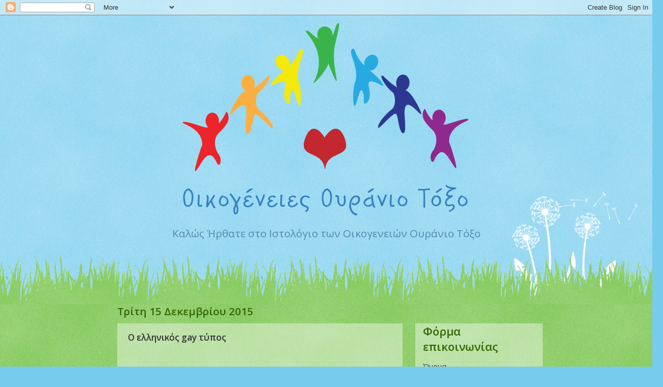

--- FILE ---
content_type: text/html; charset=UTF-8
request_url: https://ouraniotoksofamilies.blogspot.com/2015/12/o-gay.html
body_size: 32404
content:
<!DOCTYPE html>
<html class='v2' dir='ltr' xmlns='http://www.w3.org/1999/xhtml' xmlns:b='http://www.google.com/2005/gml/b' xmlns:data='http://www.google.com/2005/gml/data' xmlns:expr='http://www.google.com/2005/gml/expr'>
<head>
<link href='https://www.blogger.com/static/v1/widgets/335934321-css_bundle_v2.css' rel='stylesheet' type='text/css'/>
<meta content='width=1100' name='viewport'/>
<meta content='text/html; charset=UTF-8' http-equiv='Content-Type'/>
<meta content='blogger' name='generator'/>
<link href='https://ouraniotoksofamilies.blogspot.com/favicon.ico' rel='icon' type='image/x-icon'/>
<link href='http://ouraniotoksofamilies.blogspot.com/2015/12/o-gay.html' rel='canonical'/>
<link rel="alternate" type="application/atom+xml" title="Οικογένειες Ουράνιο Τόξο - Atom" href="https://ouraniotoksofamilies.blogspot.com/feeds/posts/default" />
<link rel="alternate" type="application/rss+xml" title="Οικογένειες Ουράνιο Τόξο - RSS" href="https://ouraniotoksofamilies.blogspot.com/feeds/posts/default?alt=rss" />
<link rel="service.post" type="application/atom+xml" title="Οικογένειες Ουράνιο Τόξο - Atom" href="https://www.blogger.com/feeds/3231283969238930405/posts/default" />

<link rel="alternate" type="application/atom+xml" title="Οικογένειες Ουράνιο Τόξο - Atom" href="https://ouraniotoksofamilies.blogspot.com/feeds/6919266300085868103/comments/default" />
<!--Can't find substitution for tag [blog.ieCssRetrofitLinks]-->
<link href='https://blogger.googleusercontent.com/img/b/R29vZ2xl/AVvXsEg0Ije3RRmSfCv3ylERc2-qntYDubb1WTokehhC1Zp0McdVlRH4qAi5LJT1T7kmbPtrejA1mGdB04WbqqOPJq0T0bx60uYkZFRm86sEIhEDR1yzaFMDzVvTC0_mWnkglDeaJI0GnMomcDAz/s640/10407527_10154840621150261_822001490176080667_n.jpg' rel='image_src'/>
<meta content='http://ouraniotoksofamilies.blogspot.com/2015/12/o-gay.html' property='og:url'/>
<meta content='O ελληνικός gay τύπος' property='og:title'/>
<meta content='οικογένειες ουράνιο τόξο, oikogeneies ouranio tokso, ουράνιο τόξο families' property='og:description'/>
<meta content='https://blogger.googleusercontent.com/img/b/R29vZ2xl/AVvXsEg0Ije3RRmSfCv3ylERc2-qntYDubb1WTokehhC1Zp0McdVlRH4qAi5LJT1T7kmbPtrejA1mGdB04WbqqOPJq0T0bx60uYkZFRm86sEIhEDR1yzaFMDzVvTC0_mWnkglDeaJI0GnMomcDAz/w1200-h630-p-k-no-nu/10407527_10154840621150261_822001490176080667_n.jpg' property='og:image'/>
<title>
Οικογένειες Ουράνιο Τόξο: O ελληνικός gay τύπος
</title>
<style id='page-skin-1' type='text/css'><!--
/*
-----------------------------------------------
Blogger Template Style
Name:     Watermark
Designer: Josh Peterson
URL:      www.noaesthetic.com
----------------------------------------------- */
/* Variable definitions
====================
<Variable name="keycolor" description="Main Color" type="color" default="#c0a154"/>
<Group description="Page Text" selector="body">
<Variable name="body.font" description="Font" type="font"
default="normal normal 14px Arial, Tahoma, Helvetica, FreeSans, sans-serif"/>
<Variable name="body.text.color" description="Text Color" type="color" default="#333333"/>
</Group>
<Group description="Backgrounds" selector=".main-inner">
<Variable name="body.background.color" description="Outer Background" type="color" default="#c0a154"/>
<Variable name="footer.background.color" description="Footer Background" type="color" default="transparent"/>
</Group>
<Group description="Links" selector=".main-inner">
<Variable name="link.color" description="Link Color" type="color" default="#cc3300"/>
<Variable name="link.visited.color" description="Visited Color" type="color" default="#993322"/>
<Variable name="link.hover.color" description="Hover Color" type="color" default="#ff3300"/>
</Group>
<Group description="Blog Title" selector=".header h1">
<Variable name="header.font" description="Title Font" type="font"
default="normal normal 60px Georgia, Utopia, 'Palatino Linotype', Palatino, serif"/>
<Variable name="header.text.color" description="Title Color" type="color" default="#ffffff" />
</Group>
<Group description="Blog Description" selector=".header .description">
<Variable name="description.text.color" description="Description Color" type="color"
default="#997755" />
</Group>
<Group description="Tabs Text" selector=".tabs-inner .widget li a">
<Variable name="tabs.font" description="Font" type="font"
default="normal normal 20px Georgia, Utopia, 'Palatino Linotype', Palatino, serif"/>
<Variable name="tabs.text.color" description="Text Color" type="color" default="#cc3300"/>
<Variable name="tabs.selected.text.color" description="Selected Color" type="color" default="#000000"/>
</Group>
<Group description="Tabs Background" selector=".tabs-outer .PageList">
<Variable name="tabs.background.color" description="Background Color" type="color" default="transparent"/>
<Variable name="tabs.separator.color" description="Separator Color" type="color" default="#77ccee"/>
</Group>
<Group description="Date Header" selector="h2.date-header">
<Variable name="date.font" description="Font" type="font"
default="normal normal 16px Arial, Tahoma, Helvetica, FreeSans, sans-serif"/>
<Variable name="date.text.color" description="Text Color" type="color" default="#997755"/>
</Group>
<Group description="Post" selector="h3.post-title, .comments h4">
<Variable name="post.title.font" description="Title Font" type="font"
default="normal normal 30px Georgia, Utopia, 'Palatino Linotype', Palatino, serif"/>
<Variable name="post.background.color" description="Background Color" type="color" default="transparent"/>
<Variable name="post.border.color" description="Border Color" type="color" default="#ccbb99" />
</Group>
<Group description="Post Footer" selector=".post-footer">
<Variable name="post.footer.text.color" description="Text Color" type="color" default="#997755"/>
</Group>
<Group description="Gadgets" selector="h2">
<Variable name="widget.title.font" description="Title Font" type="font"
default="normal normal 20px Georgia, Utopia, 'Palatino Linotype', Palatino, serif"/>
<Variable name="widget.title.text.color" description="Title Color" type="color" default="#000000"/>
<Variable name="widget.alternate.text.color" description="Alternate Color" type="color" default="#777777"/>
</Group>
<Group description="Footer" selector=".footer-inner">
<Variable name="footer.text.color" description="Text Color" type="color" default="#333333"/>
<Variable name="footer.widget.title.text.color" description="Gadget Title Color" type="color" default="#336600"/>
</Group>
<Group description="Footer Links" selector=".footer-inner">
<Variable name="footer.link.color" description="Link Color" type="color" default="#cc3300"/>
<Variable name="footer.link.visited.color" description="Visited Color" type="color" default="#993322"/>
<Variable name="footer.link.hover.color" description="Hover Color" type="color" default="#ff3300"/>
</Group>
<Variable name="body.background" description="Body Background" type="background"
color="#77ccee" default="$(color) url(//www.blogblog.com/1kt/watermark/body_background_birds.png) repeat scroll top left"/>
<Variable name="body.background.overlay" description="Overlay Background" type="background" color="#77ccee"
default="transparent url(//www.blogblog.com/1kt/watermark/body_overlay_birds.png) no-repeat scroll top right"/>
<Variable name="body.background.overlay.height" description="Overlay Background Height" type="length" default="121px" min="0" max="1000px"/>
<Variable name="tabs.background.inner" description="Tabs Background Inner" type="url" default="none"/>
<Variable name="tabs.background.outer" description="Tabs Background Outer" type="url" default="none"/>
<Variable name="tabs.border.size" description="Tabs Border Size" type="length" default="0" min="0" max="10px"/>
<Variable name="tabs.shadow.spread" description="Tabs Shadow Spread" type="length" default="0" min="0" max="100px"/>
<Variable name="main.padding.top" description="Main Padding Top" type="length" default="30px" min="0" max="100px"/>
<Variable name="main.cap.height" description="Main Cap Height" type="length" default="0" min="0" max="100px"/>
<Variable name="main.cap.image" description="Main Cap Image" type="url" default="none"/>
<Variable name="main.cap.overlay" description="Main Cap Overlay" type="url" default="none"/>
<Variable name="main.background" description="Main Background" type="background"
default="transparent none no-repeat scroll top left"/>
<Variable name="post.background.url" description="Post Background URL" type="url"
default="url(//www.blogblog.com/1kt/watermark/post_background_birds.png)"/>
<Variable name="post.border.size" description="Post Border Size" type="length" default="1px" min="0" max="10px"/>
<Variable name="post.border.style" description="Post Border Style" type="string" default="dotted"/>
<Variable name="post.shadow.spread" description="Post Shadow Spread" type="length" default="0" min="0" max="100px"/>
<Variable name="footer.background" description="Footer Background" type="background"
color="#331100" default="$(color) url(//www.blogblog.com/1kt/watermark/body_background_navigator.png) repeat scroll top left"/>
<Variable name="mobile.background.overlay" description="Mobile Background Overlay" type="string"
default="transparent none repeat scroll top left"/>
<Variable name="startSide" description="Side where text starts in blog language" type="automatic" default="left"/>
<Variable name="endSide" description="Side where text ends in blog language" type="automatic" default="right"/>
*/
/* Use this with templates/1ktemplate-*.html */
/* Content
----------------------------------------------- */
@import url(https://fonts.googleapis.com/css?family=Open+Sans:400,300,400italic,600&subset=latin,greek);
body {
/*font: normal normal 15px Georgia, Utopia, 'Palatino Linotype', Palatino, serif;*/
font-family: 'Open Sans', serif;
color: #333333;
background: #77ccee url(//www.blogblog.com/1kt/watermark/body_background_flower.png) repeat scroll top left;
}
html body .content-outer {
min-width: 0;
max-width: 100%;
width: 100%;
}
#Header1_headerimg {margin:1em auto 0 auto;position: relative;z-index: 999;}
.content-outer {
font-size: 92%;
}
a:link {
text-decoration:none;
color: #cc3300;
}
a:visited {
text-decoration:none;
color: #993322;
}
a:hover {
text-decoration:underline;
color: #ff3300;
}
.body-fauxcolumns .cap-top {
margin-top: 30px;
background: transparent none no-repeat scroll top left;
height: 0;
}
.content-inner {
padding: 0;
}
/* Header
----------------------------------------------- */
.header-inner .Header .titlewrapper,
.header-inner .Header .descriptionwrapper {
padding-left: 20px;
padding-right: 20px;
}
.Header h1 {
/*font: normal normal 60px Georgia, Utopia, 'Palatino Linotype', Palatino, serif;*/
font-family: 'Open Sans', serif;
color: #ffffff;
text-shadow: 2px 2px rgba(0, 0, 0, .1);
}
.Header h1 a {
color: #ffffff;
}
.Header .description {
font-size: 140%;
color: #5588aa;
text-align: center;
position: relative;
z-index: 999;
}
/* Tabs
----------------------------------------------- */
.tabs-inner .section {
margin: 0 20px;
}
.tabs-inner .PageList, .tabs-inner .LinkList, .tabs-inner .Labels {
margin-left: -11px;
margin-right: -11px;
background-color: transparent;
border-top: 0 solid #ffffff;
border-bottom: 0 solid #ffffff;
-moz-box-shadow: 0 0 0 rgba(0, 0, 0, .3);
-webkit-box-shadow: 0 0 0 rgba(0, 0, 0, .3);
-goog-ms-box-shadow: 0 0 0 rgba(0, 0, 0, .3);
box-shadow: 0 0 0 rgba(0, 0, 0, .3);
}
.tabs-inner .PageList .widget-content,
.tabs-inner .LinkList .widget-content,
.tabs-inner .Labels .widget-content {
margin: -3px -11px;
background: transparent none  no-repeat scroll right;
}
.tabs-inner .widget ul {
padding: 2px 25px;
max-height: 34px;
background: transparent none no-repeat scroll left;
}
.tabs-inner .widget li {
border: none;
}
.tabs-inner .widget li a {
display: inline-block;
padding: .25em 1em;
font: normal normal 20px Georgia, Utopia, 'Palatino Linotype', Palatino, serif;
color: #cc3300;
border-right: 1px solid #77ccee;
}
.tabs-inner .widget li:first-child a {
border-left: 1px solid #77ccee;
}
.tabs-inner .widget li.selected a, .tabs-inner .widget li a:hover {
color: #000000;
}
/* Headings
----------------------------------------------- */
h2 {
/*font: normal normal 20px Georgia, Utopia, 'Palatino Linotype', Palatino, serif;*/
font-family: 'Open Sans', serif;
color: #336600;
margin: 0 0 .5em;
}
h2.date-header {
font-family: 'Open Sans', serif;
color: #336600;
font-size: 1.4em;
}
/* Main
----------------------------------------------- */
.main-inner .column-center-inner,
.main-inner .column-left-inner,
.main-inner .column-right-inner {
padding: 0 5px;
}
aside {
margin-top: 2.55em;
padding-bottom: 5em;
background: rgba(255,255,255,0.4);
}
.main-outer {
margin-top: 100px;
background: #66bb33 url(//www.blogblog.com/1kt/watermark/body_background_flower.png) repeat scroll top center;
}
.main-inner {
padding-top: 0;
}
#ArchiveList .toggle-open, #ArchiveList .toggle {font-size: 10px;color: #360;}
.main-cap-top {
position: relative;
}
.separator {background: transparent!important;margin: 1em 0;}
.main-cap-top .cap-right {
position: absolute;
height: 100px;
width: 100%;
bottom: 0;
background: transparent url(//www.blogblog.com/1kt/watermark/main_cap_flower.png) repeat-x scroll bottom center;
}
form#emf-form {background: rgba(255,255,255,0.4);padding: 2em;font-family: 'Open Sans', serif!important;}
form#emf-form td input {padding:5px;}
.main-cap-top .cap-left {
position: absolute;
height: 245px;
width: 280px;
right: 0;
bottom: 0;
background: transparent url(//www.blogblog.com/1kt/watermark/main_overlay_flower.png) no-repeat scroll bottom left;
}
/* Posts
----------------------------------------------- */
.post-outer {
padding: 15px 20px;
margin: 0 0 25px;
background: transparent url(//www.blogblog.com/1kt/watermark/post_background_birds.png) repeat scroll top left;
_background-image: none;
border: dotted 1px transparent;
-moz-box-shadow: 0 0 0 rgba(0, 0, 0, .1);
-webkit-box-shadow: 0 0 0 rgba(0, 0, 0, .1);
-goog-ms-box-shadow: 0 0 0 rgba(0, 0, 0, .1);
box-shadow: 0 0 0 rgba(0, 0, 0, .1);
}
h3.post-title {
/*font: normal normal 30px Georgia, Utopia, 'Palatino Linotype', Palatino, serif;*/
font-family: 'Open Sans', serif;
margin: 0;
}
.comments h4 {
font: normal normal 30px Georgia, Utopia, 'Palatino Linotype', Palatino, serif;
margin: 1em 0 0;
}
.post-body {
font-size: 105%;
line-height: 1.5;
position: relative;
}
.post-body img {max-width:95%;height:auto!important;}
.post-header {
margin: 0 0 1em;
color: #997755;
}
.post-footer {
margin: 10px 0 0;
padding: 10px 0 0;
color: #997755;
border-top: dashed 1px #777777;
}
#blog-pager {
font-size: 140%
}
#comments .comment-author {
padding-top: 1.5em;
border-top: dashed 1px #777777;
background-position: 0 1.5em;
}
#comments .comment-author:first-child {
padding-top: 0;
border-top: none;
}
.avatar-image-container {
margin: .2em 0 0;
}
/* Comments
----------------------------------------------- */
.comments .comments-content .icon.blog-author {
background-repeat: no-repeat;
background-image: url([data-uri]);
}
.comments .comments-content .loadmore a {
border-top: 1px solid #777777;
border-bottom: 1px solid #777777;
}
.comments .continue {
border-top: 2px solid #777777;
}
/* Widgets
----------------------------------------------- */
.widget ul, .widget #ArchiveList ul.flat {
padding: 0;
list-style: none;
}
.widget ul li, .widget #ArchiveList ul.flat li {
padding: .35em 0;
text-indent: 0;
border-top: dashed 1px #777777;
}
.widget ul li:first-child, .widget #ArchiveList ul.flat li:first-child {
border-top: none;
}
.widget .post-body ul {
list-style: disc;
}
.widget .post-body ul li {
border: none;
}
.widget .zippy {
color: #777777;
}
.post-body img, .post-body .tr-caption-container, .Profile img, .Image img,
.BlogList .item-thumbnail img {
padding: 5px;
background: #fff;
-moz-box-shadow: 1px 1px 5px rgba(0, 0, 0, .5);
-webkit-box-shadow: 1px 1px 5px rgba(0, 0, 0, .5);
-goog-ms-box-shadow: 1px 1px 5px rgba(0, 0, 0, .5);
box-shadow: 1px 1px 5px rgba(0, 0, 0, .5);
}
.post-body img, .post-body .tr-caption-container {
padding: 8px;
}
.post-body .tr-caption-container {
color: #333333;
}
.post-body .tr-caption-container img {
padding: 0;
background: transparent;
border: none;
-moz-box-shadow: 0 0 0 rgba(0, 0, 0, .1);
-webkit-box-shadow: 0 0 0 rgba(0, 0, 0, .1);
-goog-ms-box-shadow: 0 0 0 rgba(0, 0, 0, .1);
box-shadow: 0 0 0 rgba(0, 0, 0, .1);
}
/* Footer
----------------------------------------------- */
.footer-outer {
color:#ffffff;
background: #331100 url(//www.blogblog.com/1kt/watermark/body_background_navigator.png) repeat scroll top left;
}
.footer-outer a {
color: #ffdd99;
}
.footer-outer a:visited {
color: #eecc77;
}
.footer-outer a:hover {
color: #ffffcc;
}
.footer-outer .widget h2 {
color: #ffffff;
}
/* Mobile
----------------------------------------------- */
body.mobile  {
background-size: 100% auto;
}
.mobile .body-fauxcolumn-outer {
background: transparent none repeat scroll top left;
}
html .mobile .mobile-date-outer {
border-bottom: none;
background: transparent url(//www.blogblog.com/1kt/watermark/post_background_birds.png) repeat scroll top left;
_background-image: none;
margin-bottom: 10px;
}
.mobile .main-inner .date-outer {
padding: 0;
}
.mobile .main-inner .date-header {
margin: 10px;
}
.mobile .main-cap-top {
z-index: -1;
}
.mobile .content-outer {
font-size: 100%;
}
.mobile .post-outer {
padding: 10px;
}
.mobile .main-cap-top .cap-left {
background: transparent none no-repeat scroll bottom left;
}
.mobile .body-fauxcolumns .cap-top {
margin: 0;
}
.mobile-link-button {
background: transparent url(//www.blogblog.com/1kt/watermark/post_background_birds.png) repeat scroll top left;
}
.mobile-link-button a:link, .mobile-link-button a:visited {
color: #cc3300;
}
.mobile-index-date .date-header {
color: #336600;
}
.mobile-index-contents {
color: #333333;
}
.mobile .tabs-inner .section {
margin: 0;
}
.mobile .tabs-inner .PageList {
margin-left: 0;
margin-right: 0;
}
.mobile .tabs-inner .PageList .widget-content {
margin: 0;
color: #000000;
background: transparent url(//www.blogblog.com/1kt/watermark/post_background_birds.png) repeat scroll top left;
}
.mobile .tabs-inner .PageList .widget-content .pagelist-arrow {
border-left: 1px solid #77ccee;
}

--></style>
<style id='template-skin-1' type='text/css'><!--
body {
min-width: 860px;
}
.content-outer, .content-fauxcolumn-outer, .region-inner {
min-width: 860px;
max-width: 860px;
_width: 860px;
}
.main-inner .columns {
padding-left: 0px;
padding-right: 260px;
}
.main-inner .fauxcolumn-center-outer {
left: 0px;
right: 260px;
/* IE6 does not respect left and right together */
_width: expression(this.parentNode.offsetWidth -
parseInt("0px") -
parseInt("260px") + 'px');
}
.main-inner .fauxcolumn-left-outer {
width: 0px;
}
.main-inner .fauxcolumn-right-outer {
width: 260px;
}
.main-inner .column-left-outer {
width: 0px;
right: 100%;
margin-left: -0px;
}
.main-inner .column-right-outer {
width: 260px;
margin-right: -260px;
}
#layout {
min-width: 0;
}
#layout .content-outer {
min-width: 0;
width: 800px;
}
#layout .region-inner {
min-width: 0;
width: auto;
}
body#layout div.add_widget {
padding: 8px;
}
body#layout div.add_widget a {
margin-left: 32px;
}
--></style>
<link href='https://www.blogger.com/dyn-css/authorization.css?targetBlogID=3231283969238930405&amp;zx=85a6b19f-4148-465e-9b98-0142a2f411eb' media='none' onload='if(media!=&#39;all&#39;)media=&#39;all&#39;' rel='stylesheet'/><noscript><link href='https://www.blogger.com/dyn-css/authorization.css?targetBlogID=3231283969238930405&amp;zx=85a6b19f-4148-465e-9b98-0142a2f411eb' rel='stylesheet'/></noscript>
<meta name='google-adsense-platform-account' content='ca-host-pub-1556223355139109'/>
<meta name='google-adsense-platform-domain' content='blogspot.com'/>

</head>
<body class='loading'>
<div class='navbar section' id='navbar' name='Navbar'><div class='widget Navbar' data-version='1' id='Navbar1'><script type="text/javascript">
    function setAttributeOnload(object, attribute, val) {
      if(window.addEventListener) {
        window.addEventListener('load',
          function(){ object[attribute] = val; }, false);
      } else {
        window.attachEvent('onload', function(){ object[attribute] = val; });
      }
    }
  </script>
<div id="navbar-iframe-container"></div>
<script type="text/javascript" src="https://apis.google.com/js/platform.js"></script>
<script type="text/javascript">
      gapi.load("gapi.iframes:gapi.iframes.style.bubble", function() {
        if (gapi.iframes && gapi.iframes.getContext) {
          gapi.iframes.getContext().openChild({
              url: 'https://www.blogger.com/navbar/3231283969238930405?po\x3d6919266300085868103\x26origin\x3dhttps://ouraniotoksofamilies.blogspot.com',
              where: document.getElementById("navbar-iframe-container"),
              id: "navbar-iframe"
          });
        }
      });
    </script><script type="text/javascript">
(function() {
var script = document.createElement('script');
script.type = 'text/javascript';
script.src = '//pagead2.googlesyndication.com/pagead/js/google_top_exp.js';
var head = document.getElementsByTagName('head')[0];
if (head) {
head.appendChild(script);
}})();
</script>
</div></div>
<div class='body-fauxcolumns'>
<div class='fauxcolumn-outer body-fauxcolumn-outer'>
<div class='cap-top'>
<div class='cap-left'></div>
<div class='cap-right'></div>
</div>
<div class='fauxborder-left'>
<div class='fauxborder-right'></div>
<div class='fauxcolumn-inner'>
</div>
</div>
<div class='cap-bottom'>
<div class='cap-left'></div>
<div class='cap-right'></div>
</div>
</div>
</div>
<div class='content'>
<div class='content-fauxcolumns'>
<div class='fauxcolumn-outer content-fauxcolumn-outer'>
<div class='cap-top'>
<div class='cap-left'></div>
<div class='cap-right'></div>
</div>
<div class='fauxborder-left'>
<div class='fauxborder-right'></div>
<div class='fauxcolumn-inner'>
</div>
</div>
<div class='cap-bottom'>
<div class='cap-left'></div>
<div class='cap-right'></div>
</div>
</div>
</div>
<div class='content-outer'>
<div class='content-cap-top cap-top'>
<div class='cap-left'></div>
<div class='cap-right'></div>
</div>
<div class='fauxborder-left content-fauxborder-left'>
<div class='fauxborder-right content-fauxborder-right'></div>
<div class='content-inner'>
<header>
<div class='header-outer'>
<div class='header-cap-top cap-top'>
<div class='cap-left'></div>
<div class='cap-right'></div>
</div>
<div class='fauxborder-left header-fauxborder-left'>
<div class='fauxborder-right header-fauxborder-right'></div>
<div class='region-inner header-inner'>
<div class='header section' id='header' name='Κεφαλίδα'><div class='widget Header' data-version='1' id='Header1'>
<div id='header-inner'>
<a href='https://ouraniotoksofamilies.blogspot.com/' style='display: block'>
<img alt='Οικογένειες Ουράνιο Τόξο' height='389px; ' id='Header1_headerimg' src='https://blogger.googleusercontent.com/img/b/R29vZ2xl/AVvXsEjOSWHF23FaPrej_bzxTDNtz-2hNOGY1wSC_Tsj2tL9htQDHKtJUJlwTEmv18VVlBp-zYfcEdMt6-lVcx8VDZ23xIucuxcf1A2WtKmlg9ptB7Ill_-NwQup7yZD6siKVLyt6V8ryzlQe8I/s1600/oiklogo.png' style='display: block' width='565px; '/>
</a>
<div class='descriptionwrapper'>
<p class='description'>
<span>
Καλώς Ήρθατε στο Ιστολόγιο των Οικογενειών Ουράνιο Τόξο
</span>
</p>
</div>
</div>
</div></div>
</div>
</div>
<div class='header-cap-bottom cap-bottom'>
<div class='cap-left'></div>
<div class='cap-right'></div>
</div>
</div>
</header>
<div class='tabs-outer'>
<div class='tabs-cap-top cap-top'>
<div class='cap-left'></div>
<div class='cap-right'></div>
</div>
<div class='fauxborder-left tabs-fauxborder-left'>
<div class='fauxborder-right tabs-fauxborder-right'></div>
<div class='region-inner tabs-inner'>
<div class='tabs no-items section' id='crosscol' name='Σε όλες τις στήλες'></div>
<div class='tabs no-items section' id='crosscol-overflow' name='Cross-Column 2'></div>
</div>
</div>
<div class='tabs-cap-bottom cap-bottom'>
<div class='cap-left'></div>
<div class='cap-right'></div>
</div>
</div>
<div class='main-outer'>
<div class='main-cap-top cap-top'>
<div class='cap-left'></div>
<div class='cap-right'></div>
</div>
<div class='fauxborder-left main-fauxborder-left'>
<div class='fauxborder-right main-fauxborder-right'></div>
<div class='region-inner main-inner'>
<div class='columns fauxcolumns'>
<div class='fauxcolumn-outer fauxcolumn-center-outer'>
<div class='cap-top'>
<div class='cap-left'></div>
<div class='cap-right'></div>
</div>
<div class='fauxborder-left'>
<div class='fauxborder-right'></div>
<div class='fauxcolumn-inner'>
</div>
</div>
<div class='cap-bottom'>
<div class='cap-left'></div>
<div class='cap-right'></div>
</div>
</div>
<div class='fauxcolumn-outer fauxcolumn-left-outer'>
<div class='cap-top'>
<div class='cap-left'></div>
<div class='cap-right'></div>
</div>
<div class='fauxborder-left'>
<div class='fauxborder-right'></div>
<div class='fauxcolumn-inner'>
</div>
</div>
<div class='cap-bottom'>
<div class='cap-left'></div>
<div class='cap-right'></div>
</div>
</div>
<div class='fauxcolumn-outer fauxcolumn-right-outer'>
<div class='cap-top'>
<div class='cap-left'></div>
<div class='cap-right'></div>
</div>
<div class='fauxborder-left'>
<div class='fauxborder-right'></div>
<div class='fauxcolumn-inner'>
</div>
</div>
<div class='cap-bottom'>
<div class='cap-left'></div>
<div class='cap-right'></div>
</div>
</div>
<!-- corrects IE6 width calculation -->
<div class='columns-inner'>
<div class='column-center-outer'>
<div class='column-center-inner'>
<div class='main section' id='main' name='Κύριος'><div class='widget Blog' data-version='1' id='Blog1'>
<div class='blog-posts hfeed'>

                                        <div class="date-outer">
                                      
<h2 class='date-header'>
<span>
Τρίτη 15 Δεκεμβρίου 2015
</span>
</h2>

                                        <div class="date-posts">
                                      
<div class='post-outer'>
<div class='post hentry uncustomized-post-template' itemprop='blogPost' itemscope='itemscope' itemtype='http://schema.org/BlogPosting'>
<meta content='https://blogger.googleusercontent.com/img/b/R29vZ2xl/AVvXsEg0Ije3RRmSfCv3ylERc2-qntYDubb1WTokehhC1Zp0McdVlRH4qAi5LJT1T7kmbPtrejA1mGdB04WbqqOPJq0T0bx60uYkZFRm86sEIhEDR1yzaFMDzVvTC0_mWnkglDeaJI0GnMomcDAz/s640/10407527_10154840621150261_822001490176080667_n.jpg' itemprop='image_url'/>
<meta content='3231283969238930405' itemprop='blogId'/>
<meta content='6919266300085868103' itemprop='postId'/>
<a name='6919266300085868103'></a>
<h3 class='post-title entry-title' itemprop='name'>
O ελληνικός gay τύπος
</h3>
<div class='post-header'>
<div class='post-header-line-1'></div>
</div>
<div class='post-body entry-content' id='post-body-6919266300085868103' itemprop='description articleBody'>
<div dir="ltr" style="text-align: left;" trbidi="on">
<br />
<br />
<br />
<header class="wrapper entry-header page-header" style="background-color: white; color: #444444; font-family: 'Open Sans'; font-size: 18px; letter-spacing: 0.2em; margin-bottom: 30px; margin-left: auto; margin-right: auto; text-align: center; width: 1050px;"><div class="title-with-sep single-title" style="background: url(&quot;https://lh3.googleusercontent.com/blogger_img_proxy/AEn0k_sFsh1vkHdWh-q8fm3sXjr1DNkTwqYSoIwEcJWVNOxnA0OZ_KIE3qETt3Oly30d4Jm57d0piqLtm-JS1GdtRHkBRDiP-ZBeJeZmjPjJ1S8tRBBdOCZTew=s0-d&quot;) 50% 50% repeat-x; color: black; font-size: 48px; line-height: 48px;">
<br /></div>
</header><br />
<div class="entry-media" style="background-color: white; color: #444444; font-family: 'Open Sans'; font-size: 14px; line-height: 19.0909px;">
<div class="separator" style="clear: both; text-align: center;">
<a href="https://blogger.googleusercontent.com/img/b/R29vZ2xl/AVvXsEg0Ije3RRmSfCv3ylERc2-qntYDubb1WTokehhC1Zp0McdVlRH4qAi5LJT1T7kmbPtrejA1mGdB04WbqqOPJq0T0bx60uYkZFRm86sEIhEDR1yzaFMDzVvTC0_mWnkglDeaJI0GnMomcDAz/s1600/10407527_10154840621150261_822001490176080667_n.jpg" imageanchor="1" style="margin-left: 1em; margin-right: 1em;"><img border="0" height="640" src="https://blogger.googleusercontent.com/img/b/R29vZ2xl/AVvXsEg0Ije3RRmSfCv3ylERc2-qntYDubb1WTokehhC1Zp0McdVlRH4qAi5LJT1T7kmbPtrejA1mGdB04WbqqOPJq0T0bx60uYkZFRm86sEIhEDR1yzaFMDzVvTC0_mWnkglDeaJI0GnMomcDAz/s640/10407527_10154840621150261_822001490176080667_n.jpg" width="404" /></a></div>
<br />
<div class="separator" style="clear: both; text-align: center;">
<a href="https://blogger.googleusercontent.com/img/b/R29vZ2xl/AVvXsEhwEHGO6lojzyE_YhL8rQACBvACbUEloNbLsryBht5O9xkAvSgWRhGZTJhFP-byNIBNrxbRQrFdXVExL2vREVOSUyLBQLZsFmTHDAhFY45A1SH_XqRongntmyvr8APGZ6G0ZoDx5RMkOExs/s1600/10805767_10154840621145261_781027246794764110_n.jpg" imageanchor="1" style="margin-left: 1em; margin-right: 1em;"><img border="0" height="640" src="https://blogger.googleusercontent.com/img/b/R29vZ2xl/AVvXsEhwEHGO6lojzyE_YhL8rQACBvACbUEloNbLsryBht5O9xkAvSgWRhGZTJhFP-byNIBNrxbRQrFdXVExL2vREVOSUyLBQLZsFmTHDAhFY45A1SH_XqRongntmyvr8APGZ6G0ZoDx5RMkOExs/s640/10805767_10154840621145261_781027246794764110_n.jpg" width="450" /></a></div>
<br />
<br />
<div class="separator" style="clear: both; text-align: center;">
<a href="https://blogger.googleusercontent.com/img/b/R29vZ2xl/AVvXsEir8Y4LHOagA1ZNhCX2mBlfTu_ujnaYYdAJEXSigkgpK935tOeMHUGy2H4EFUer7FMLaX_dRgTJQNCBhPEjnE5DyDI-GgvgSpYmcEPIvSP4wASZdS59_TLLMz05hNg7CjpL4NFZgUHo7x1k/s1600/10731019_10154840621130261_4218995213196689201_n.jpg" imageanchor="1" style="margin-left: 1em; margin-right: 1em;"><img border="0" height="640" src="https://blogger.googleusercontent.com/img/b/R29vZ2xl/AVvXsEir8Y4LHOagA1ZNhCX2mBlfTu_ujnaYYdAJEXSigkgpK935tOeMHUGy2H4EFUer7FMLaX_dRgTJQNCBhPEjnE5DyDI-GgvgSpYmcEPIvSP4wASZdS59_TLLMz05hNg7CjpL4NFZgUHo7x1k/s640/10731019_10154840621130261_4218995213196689201_n.jpg" width="464" /></a></div>
<br />
<br />
<br />
<figure class="base-image" style="margin: 0px auto; max-width: 1050px; position: relative;"><img alt="gaypress" class="attachment-big-size size-big-size wp-post-image" itemprop="image" scale="0" sizes="(max-width: 1050px) 100vw, 1050px" src="https://lh3.googleusercontent.com/blogger_img_proxy/AEn0k_ucJq-X3745Cqq-JnMfXH3FsmArXddo8qFGsRXYB2qSYDR3Nf7FYSyxsr10ylPNF5szM54tCpM1AuGtxZDm478teDsgK0SWf1NzR8yw-yNFp3jG1a4RY4hfQj4oyiy0-JtAki8=s0-d" srcset="http://avmag.gr/wp-content/uploads/2015/12/gaypress-300x109.jpg 300w, http://avmag.gr/wp-content/uploads/2015/12/gaypress-768x279.jpg 768w, http://avmag.gr/wp-content/uploads/2015/12/gaypress-1024x372.jpg 1024w, http://avmag.gr/wp-content/uploads/2015/12/gaypress-330x120.jpg 330w, http://avmag.gr/wp-content/uploads/2015/12/gaypress-690x250.jpg 690w, http://avmag.gr/wp-content/uploads/2015/12/gaypress-1050x381.jpg 1050w, http://avmag.gr/wp-content/uploads/2015/12/gaypress.jpg 1405w" style="border: 0px; color: #cc0000; display: block; height: auto; margin-bottom: 30px; margin-left: auto; margin-right: auto; max-width: 100%;"></figure></div>
<div class="wrapper" style="background-color: white; color: #444444; font-family: 'Open Sans'; font-size: 14px; line-height: 19.0909px; margin-left: auto; margin-right: auto; width: 1050px;">
<div class="grids" style="margin-left: -30px; zoom: 1;">
<div class="grid-8 column-1" style="display: inline; float: left; margin-left: 30px; width: 690px;">
<div class="single-box clearfix entry-content" itemprop="articleBody" style="margin-bottom: 30px; padding-bottom: 30px; zoom: 1;">
<div style="margin-bottom: 18px;">
<b>Αμφί (1978-1990)</b></div>
<div style="margin-bottom: 18px;">
<img alt="Αμφί" class="size-full wp-image-60414" height="850" scale="0" src="https://lh3.googleusercontent.com/blogger_img_proxy/AEn0k_tmMQxdvu2fm_Ke6OiaWan72pFEA5Q1AV9KpMe7h2--IuHJAexWxTR7stqvZze2DdOarcRW2hCcQJvBalnnJYbEDROt-lCPJuAylMxlwAwNK59UNdJMCjE=s0-d" style="border: 0px; color: #cc0000; height: auto; max-width: 100%;" width="615"></div>
<div style="margin-bottom: 18px;">
<br />
<br />
<span style="line-height: 19.0909px;">Εδώ και τρεις σχεδόν δεκαετίες, ο περιοδικός τύπος αποτυπώνει όλους τους προβληματισμούς, τα πιστεύω και γενικά τον τρόπο ζωής (αυτό που σήμερα ονομάζουμε&nbsp;</span><span lang="en-US" style="line-height: 19.0909px;">lifestyle</span><span style="line-height: 19.0909px;">) της&nbsp;</span><span lang="en-US" style="line-height: 19.0909px;">LGTBQI</span><span style="line-height: 19.0909px;">κοινότητας. Με μια νοσταλγική λοιπόν διάθεση, ανακαλούμε στο μυαλό μας όλα αυτά τα περιοδικά που μας ταξίδεψαν!</span><br />
<span style="line-height: 19.0909px;"><br /></span>
Ξεκινάμε με την ναυαρχίδα του&nbsp;<span lang="en-US">gay</span>&nbsp;περιοδικού τύπου. Το &#171;Αμφί&#187; ήταν εκείνο το περιοδικό που συντέλεσε στη δημιουργία μιας σύγχρονης gay κουλτούρας στη χώρα μας. Εμφανίστηκε στην Αθήνα το 1978 και για δώδεκα χρόνια μετέφερε τον παλμό της ελληνικής&nbsp;<span lang="en-US">gay</span>&nbsp;σκηνής.</div>
<div style="margin-bottom: 18px;">
Σε μια Ελλάδα όπου η κοινωνία έψαχνε την πολιτική της ταυτότητα, το &#171;Αμφί&#187; ως πολιτιστικό αγαθό του Απελευθερωτικού Κινήματος Ομοφυλόφιλων Ελλάδας (ΑΚΟΕ), προσπαθεί να διαμορφώσει μια ενιαία ελληνική ομοφυλοφιλική συνείδηση. Κείμενα περί σεξουαλικής απελευθέρωσης, πολιτικών κινημάτων καθώς λόγια και συνεντεύξεις διανοούμενων ανθρώπων φιλοξενούνταν στο ιστορικό αυτό περιοδικό.</div>
<div style="margin-bottom: 18px;">
Κυκλοφόρησε επίσης ποιήματα, αφιερώματα, σατιρικές στήλες μιλώντας ανοιχτά για πράγματα που κανείς άλλος δεν τολμούσε μέχρι τότε.</div>
<div style="margin-bottom: 18px;">
Η ύλη του Αμφί αποφασιζόταν από μια διευρυμένη συντακτική επιτροπή, η οποία συνεδρίαζε τακτικά. Μεταξύ των μελών της, ξεχώρισαν ο συγγραφέας-μεταφραστής Λουκάς Θεοδωρακόπουλος, ως εκδότης, ο σκηνοθέτης Ανδρέας Βελισσαρόπουλος και ο ποιητής Ανδρέας Αγγελάκης.</div>
<div style="margin-bottom: 18px;">
Το &#171;Αμφί&#187; μέσα από τη θεματολογία του ακολουθούσε πολλές φορές ένα μονοπάτι &#171;υψηλής διανόησης&#187; και για αυτό το λόγο κατηγορήθηκε από κάποιους για διανοουμενισμό. Για το ίδιο αυτόν λόγο, το αναγνωστικό του κοινό του ξέφευγε συχνά από τα όρια της&nbsp;<span lang="en-US">LGBT</span>&nbsp;κοινότητας.</div>
<div style="margin-bottom: 18px;">
Τότε ήταν που ο δημοσιογράφος-ραδιοφωνικός παραγωγός Γιάννης Νένες (υπεύθυνος ύλης 1984-86) και ο Γρηγόρης Βαλλιανάτος, που αναλαμβάνει τα ηνία αρχές του &#8217;87 επιχειρούν να το ανανεώσουν συνδυάζοντας κοινωνικό προβληματισμό και lifestyle.</div>
<div style="margin-bottom: 18px;">
Οι δικαστικές διαμάχες του &#171;Αμφί&#187; είναι εξίσου γνωστές, με πιο χαρακτηριστική αυτή τον Νοέμβριο του 1980. Αφορμή της δίκης η μήνυση που δέχτηκε για τη δημοσίευση ενός ποιήματος του Νίκου Σπάνια που περιείχε τους στίχους &#171;φουριόζικο καβλί&#187; και &#171;δυνατό καβλί&#187;. Η μήνυση αυτή προκάλεσε την κατακραυγή εγχώριων αλλά και διεθνών προσωπικοτήτων. Η ιστορία καταλήγει με την πανηγυρική δικαίωση του περιοδικού.</div>
<div style="margin-bottom: 18px;">
Την άνοιξη του 1990 (εκδίδεται πλέον από την Ειρήνη Πετροπούλου με την ευθύνη της Ελληνικής Ομοφυλόφιλης Κοινότητας ) και ύστερα από 12 χρόνια συνεχούς κυκλοφορίας, το Αμφί φτάνει στο τέλος του.</div>
<div style="margin-bottom: 18px;">
<b>Μπανάνες (1980)</b></div>
<div style="margin-bottom: 18px;">
Έκδοση του Αυτόνομου Μετώπου Ομοφυλόφιλων Θεσσαλονίκης, της πρώτης gay οργάνωσης της Θεσσαλονίκης, το οποίο έβγαλε μόνο ένα τεύχος το 1980.</div>
<div style="margin-bottom: 18px;">
<b>Κράξιμο (1981-1993)</b></div>
<div style="margin-bottom: 18px;">
<img alt="kraximo" class="size-full wp-image-60416 aligncenter" height="790" scale="0" sizes="(max-width: 789px) 100vw, 789px" src="https://lh3.googleusercontent.com/blogger_img_proxy/AEn0k_vW00YYi95TEHdLBOu0KjtN6sAuWYrKrCj07kVX5-MwfIxucfOTlZgpjXFX3YZeyJGBTqrVw0K0Ua4jjIESYa0DfSUGyGl4hbQwcrhM51wR6fPVZMtSv3veVg=s0-d" srcset="http://avmag.gr/wp-content/uploads/2015/12/kraximo-150x150.jpg 150w, http://avmag.gr/wp-content/uploads/2015/12/kraximo-300x300.jpg 300w, http://avmag.gr/wp-content/uploads/2015/12/kraximo-768x769.jpg 768w, http://avmag.gr/wp-content/uploads/2015/12/kraximo-330x330.jpg 330w, http://avmag.gr/wp-content/uploads/2015/12/kraximo-690x691.jpg 690w, http://avmag.gr/wp-content/uploads/2015/12/kraximo-579x580.jpg 579w, http://avmag.gr/wp-content/uploads/2015/12/kraximo.jpg 789w" style="border: 0px; color: #cc0000; display: block; height: auto; margin-left: auto; margin-right: auto; max-width: 100%; text-align: center;" width="789"></div>
<div style="margin-bottom: 18px;">
Με ένα εντελώς διαφορετικό ύφος κυκλοφόρησε το περιοδικό &#171;Κράξιμο&#187;, μια εκδοτική πρωτοβουλία της τραβεστί Πάολα Ρεβενιώτη.</div>
<div style="margin-bottom: 18px;">
Το πρώτο τεύχος του περιοδικού εκδόθηκε το 1981 έχοντας στο εξώφυλλο το προκλητικό για την εποχή σύνθημα: &#171;Κάθε εργασία με σκοπό το κέρδος είναι πορνεία&#187; περιλαμβάνοντας τη συνταρακτική απολογία &#8211; καταγγελία της Πάολας, με τίτλο &#171;Εγώ η Πόρνη&#187;.</div>
<div style="margin-bottom: 18px;">
Αυτή ακριβώς η εναλλακτική θεματολογία καθώς και ο ιδιαίτερος και ντόμπρος συγγραφικός τρόπος γραφής συντέλεσαν ώστε το περιοδικό αυτό να περάσει στην ιστορία. Το κράξιμο είχε ως στόχο να προκαλέσει, να μιλήσει για αυτά που απασχολεί τη ζωή των ομοφυλόφιλων και των τρανς ατόμων χωρίς να εξωραΐσει.</div>
<div style="margin-bottom: 18px;">
Η gay απελευθέρωση, το AIDS, η ανδρική πορνεία αλλά και συνεντεύξεις ήταν οι βασικές θεματικές του περιεχομένου του.</div>
<div style="margin-bottom: 18px;">
Υπήρχαν επίσης μόνιμες στήλες για τον πολιτισμό και αφιερώματα, όπως στους πορνοκινηματογράφους, μαρτυρίες &#171;παραστρατημένων παιδιών&#187;, ντοκουμέντα για τις διώξεις των ομοφυλόφιλων από τη Χούντα αλλά και από τους Ναζί κλπ., ενώ φιλοξενήθηκαν κείμενα των Φελίξ Γκουαταρί, Ηλία Πετρόπουλου, Μίνου Αργυράκη, Αλέξη Μπίστικα, Τάκη Σπετσιώτη, Κατερίνας Γώγου, Γιώργου Χρονά κλπ. και συνεντεύξεις με τους Ντίνο Χριστιανόπουλο, Μιχάλη Ράπτη, Μαλβίνα Κάραλη, Χρόνη Μίσσιο, Δημήτρη Παπαϊωάνου, Κώστα Ταχτσή και άλλους.</div>
<div style="margin-bottom: 18px;">
Το 1983 μηνύθηκε από τον πρώην διοικητή της Ασφάλειας ως πορνογράφημα με τη δικαιολογία ότι διαφθείρει τα ήθη και έθιμα. Η εκδότρια Πάολα καταδικάστηκε σε τετράμηνη φυλάκιση, η οποία όμως τελικά αποφεύχθηκε χάρη στην άμεση κινητοποίηση των ομοφυλοφιλικών οργανώσεων του εξωτερικού, καθώς και οργανώσεων ανθρωπίνων δικαιωμάτων, μεταξύ των οποίων και η Διεθνής Αμνηστία.</div>
<div style="margin-bottom: 18px;">
Λόγω δυσκολιών τα περιοδικό σταματάει να εκδίδεται το 1993.</div>
<div style="margin-bottom: 18px;">
<b>Λάβρυς, Λεσβιακός Λόγος (1982-1983)</b></div>
<div style="margin-bottom: 18px;">
<img alt="lavris" class="size-full wp-image-60417 aligncenter" height="669" scale="0" sizes="(max-width: 544px) 100vw, 544px" src="https://lh3.googleusercontent.com/blogger_img_proxy/AEn0k_ucN4C1SfIC1j0b70EP7ayKpePxMl8lh9gtX9QFESWgtVK3TfIUZTkLboLW3oHgxKP4IU1sfBHMv76A7xR8vXMgQ5iJav6auonzOmWb0N6F5EgFqQazmlA=s0-d" srcset="http://avmag.gr/wp-content/uploads/2015/12/lavris-122x150.png 122w, http://avmag.gr/wp-content/uploads/2015/12/lavris-244x300.png 244w, http://avmag.gr/wp-content/uploads/2015/12/lavris-330x406.png 330w, http://avmag.gr/wp-content/uploads/2015/12/lavris-472x580.png 472w, http://avmag.gr/wp-content/uploads/2015/12/lavris.png 544w" style="border: 0px; color: #cc0000; display: block; height: auto; margin-left: auto; margin-right: auto; max-width: 100%; text-align: center;" width="544"></div>
<div style="margin-bottom: 18px;">
Το Μάρτιο του 1982 ένα νέο περιοδικό κάνει την εμφάνισή του στην Αθήνα. Πρόκειται για τη &#171;Λάβρυς&#187;, το πρώτο έντυπο που αυτοπροσδιορίστηκε ως λεσβιακό και προσέγγιζε τα θέματα τόσο της ομοφυλοφιλίας όσο και του φεμινισμού &#171;από μια καθαρά Λεσβιακή σκοπιά&#187;.</div>
<div style="margin-bottom: 18px;">
Το περιοδικό εκδίδεται στην Αθήνα από μέλη της Αυτόνομης Ομάδας Ομοφυλόφιλων Γυναικών, η οποία διατηρεί στενές σχέσεις με το Σπίτι Γυναικών. Η ταυτότητα της εκδοτικής ομάδας δηλώνεται στο πρώτο τεύχος στο άρθρο με τον τίτλο &#171;Ποιες είμαστε;&#187;. &#171;Είμαστε γυναίκες. Είμαστε λεσβίες. Είμαστε φεμινίστριες&#187;.</div>
<div style="margin-bottom: 18px;">
Κείμενα, άρθρα, ποιήματα, προσωπικές μαρτυρίες και σκίτσα λεσβιακού περιεχομένου εμφανίζονται στην ύλη του περιοδικού αυτού.</div>
<div style="margin-bottom: 18px;">
Παρ&#8217; όλες τις αρχικές εξαγγελίες ότι πρόκειται για τρίμηνη έκδοση, η Λάβρυς θα κυκλοφορήσει από την άνοιξη του 1982 ως το καλοκαίρι του 1983 μόνο τρία τεύχη, όπου και θα διακόψει την έκδοσή της οριστικά.</div>
<div style="margin-bottom: 18px;">
<b>Κοντροσόλ στο χάος (1986-1992)</b></div>
<div style="margin-bottom: 18px;">
<img alt="Kontrosol cover" class="size-full wp-image-60418 aligncenter" height="700" scale="0" sizes="(max-width: 700px) 100vw, 700px" src="https://lh3.googleusercontent.com/blogger_img_proxy/AEn0k_uHEh8dOHf6czZJGEUuSIXldTfttv7-tLJiKTUCfzjdQf8jpt7yMKx9ZCMDio633n_h_VbJab7RZFeNeDdkJcYpjRzFpi_HdNqIbSUoqtNDxJo74AEh0GfEOLBS-xTGOquB=s0-d" srcset="http://avmag.gr/wp-content/uploads/2015/12/kontrosol-cover-150x150.jpg 150w, http://avmag.gr/wp-content/uploads/2015/12/kontrosol-cover-300x300.jpg 300w, http://avmag.gr/wp-content/uploads/2015/12/kontrosol-cover-330x330.jpg 330w, http://avmag.gr/wp-content/uploads/2015/12/kontrosol-cover-690x690.jpg 690w, http://avmag.gr/wp-content/uploads/2015/12/kontrosol-cover-580x580.jpg 580w, http://avmag.gr/wp-content/uploads/2015/12/kontrosol-cover.jpg 700w" style="border: 0px; color: #cc0000; display: block; height: auto; margin-left: auto; margin-right: auto; max-width: 100%; text-align: center;" width="700"></div>
<div style="margin-bottom: 18px;">
Το πρώτο τεύχος του περιοδικού &#171;Κοντροσόλ στο χάος&#187; κυκλοφόρησε το Δεκέμβριο του 1986. Οι βασικοί πυρήνες του έντυπου ήταν ο Αλέξης Μπίστικας, ο Δημήτρης Παπαϊωάννου και ο Παύλος Αβούρης.</div>
<div style="margin-bottom: 18px;">
Συνολικά κυκλοφόρησαν 5 τεύχη από τον Δεκέμβριο του 1986 μέχρι το Φεβρουάριος 1992 που κυκλοφόρησε το 5ο και τελευταίο τεύχος. Όλα ήταν μαυρόασπρα και τετράγωνου σχήματος με θέματα που απασχολούσαν την&nbsp;<span lang="en-US">gay</span>&nbsp;κοινότητα και όχι μόνο.</div>
<div style="margin-bottom: 18px;">
<b>Μια άλλη χώρα (1986)</b></div>
<div style="margin-bottom: 18px;">
<img alt="mia alli xwra" class="size-full wp-image-60419 aligncenter" height="526" scale="0" sizes="(max-width: 373px) 100vw, 373px" src="https://lh3.googleusercontent.com/blogger_img_proxy/AEn0k_uGHOsaaR4HJM1iHqiM56lZR58wR04hqcH2zup_aeUAGQOHHJ75LnGbbJOYcaZHeI4TRj5oGIBHrcRc0ImEbaW-c_NvYBCF4WM6q80BnW6H5n3pwDy_LhGluyFVGvNKkQ=s0-d" srcset="http://avmag.gr/wp-content/uploads/2015/12/mia-alli-xwra-213x300.png 213w, http://avmag.gr/wp-content/uploads/2015/12/mia-alli-xwra-330x465.png 330w, http://avmag.gr/wp-content/uploads/2015/12/mia-alli-xwra.png 373w" style="border: 0px; color: #cc0000; display: block; height: auto; margin-left: auto; margin-right: auto; max-width: 100%; text-align: center;" width="373"></div>
<div style="margin-bottom: 18px;">
Το &#171;Μια άλλη χώρα&#187; κυκλοφόρησε για πρώτη φορά τον Μάιο του 1986. Ακολούθησαν στη συνέχεια άλλες 3 εκδόσεις (σύνολο 4 τεύχη). Η εκδοτική αυτή προσπάθεια ανήκει στον Γρηγόρη Βαλλιανάτο (1<span style="font-size: 10.5px; line-height: 0; position: relative; top: -0.5em; vertical-align: baseline;">ο</span>&nbsp;κ 2<span style="font-size: 10.5px; line-height: 0; position: relative; top: -0.5em; vertical-align: baseline;">ο</span>&nbsp;τεύχος) και στον Γιάννη Νενέ (3<span style="font-size: 10.5px; line-height: 0; position: relative; top: -0.5em; vertical-align: baseline;">ο</span>&nbsp;κ 4<span style="font-size: 10.5px; line-height: 0; position: relative; top: -0.5em; vertical-align: baseline;">ο</span>&nbsp;).</div>
<div style="margin-bottom: 18px;">
<b>Gay (1988)</b></div>
<div style="margin-bottom: 18px;">
<img alt="afieroma-mme-gay" class="wp-image-60420 aligncenter" height="536" scale="0" src="https://lh3.googleusercontent.com/blogger_img_proxy/AEn0k_uQ1VArH9HHHpDYFI9oSaj_9YR3audtVHIqC6M68m1C7ZJwoIKzDLjuImFEYklslb1DYzW3FINQkBKFQ2n-XX6qFYtxoNDOeFdJQeTlV1rJeDyqrkWscdOC3kLT95V_LQr0fQ=s0-d" style="border: 0px; color: #cc0000; display: block; height: auto; margin-left: auto; margin-right: auto; max-width: 100%; text-align: center;" width="384"></div>
<div style="margin-bottom: 18px;">
Gay περιοδικό που κυκλοφόρησε τον Μάιο 1988 από τον Γρηγόρη Βαλλιανάτο και συνεργάτες τον Βαγγέλη Γιαννέλο, τον Ιωσήφ Βαρδάκη, την Ειρήνη Πετροπούλου κ.ά. Το Gay έβγαλε τρία τεύχη.</div>
<div style="margin-bottom: 18px;">
<b>Μαντάμ Γκου (1995-1997)</b></div>
<div style="margin-bottom: 18px;">
Το 1995, μια παρέα γυναικών χωρίς να είναι ενταγμένη σε κάποια συγκεκριμένη ομάδα αλλά με ευρύτερες συνδέσεις, αναφορές και ενδιαφέρον για το λεσβιακό χώρο και χωρίς προγενέστερη εκδοτική εμπειρία, αποφασίζει να βγάλει τη Μαντάμ Γκου, Λεσβιακή Περιοδική Έκδοση. Μαντάμ Γκου σημαίνει &#171;λεσβία&#187; στα καλλιαρντά.</div>
<div style="margin-bottom: 18px;">
Η Μαντάμ Γκου είναι ένα περιοδικό που δεν ανήκει σε κάποια πολιτικοποιημένη ομάδα αλλά δημιουργήθηκε από μια μικρή παρέα επτά συνολικά γυναικών που θέλησε να καλύψει το εκδοτικό κενό της δεκαετίας του &#8217;90. Η ομάδα παρέμεινε κλειστή ως προς τη σύστασή της, αλλά ανοιχτή απέναντι στην ανταλλαγή ιδεών, κειμένων και τη δημιουργία επαφών. Από το φθινόπωρο του 1995 ως τον Νοέμβριο του 1997 η Μαντάμ Γκου θα εκδώσει πέντε συνολικά τεύχη καλύπτοντας ένα ευρύ φάσμα θεμάτων, όπως πρωτότυπα θεωρητικά κείμενα, μεταφράσεις, αλληλογραφία, νέα, κόμικ, χρηματιστήριο λεσβιακών αξιών κτλ.</div>
<div style="margin-bottom: 18px;">
<b>Δέον/</b><span lang="en-US"><b>Deon</b></span><b>&nbsp;</b><span lang="en-US"><b>Guide</b></span><b>&nbsp;(1997-2013)</b></div>
<div style="margin-bottom: 18px;">
<img alt="deon" class="wp-image-60421 aligncenter" height="515" scale="0" src="https://lh3.googleusercontent.com/blogger_img_proxy/AEn0k_vLa6nTDJClZcXQnZER--6nbQdsNTieyrzvhR9H7W8XcOTZR2VwjNw-5VR7-7UCDQlLWkleB5GlSJQltb0jji9_D6ARsKDwJiUXeHIri5Y4vOIMUNurcg=s0-d" style="border: 0px; color: #cc0000; display: block; height: auto; margin-left: auto; margin-right: auto; max-width: 100%; text-align: center;" width="359"></div>
<div style="margin-bottom: 18px;">
Κυκλοφόρησε τον Ιούνιο του 1997 ως&nbsp;<span lang="en-US">free</span>&nbsp;<span lang="en-US">gay</span>&nbsp;press. Υπεύθυνος για τη δημιουργία του είναι ο Παύλος Σοφιανός. Ως lifestyle περιοδικό της εποχής του, φιλοξένησε στις σελίδες του συνεντεύξεις και φωτογραφήσεις με μεγάλα ονόματα από Ελλάδα και εξωτερικό (Ρούλα Κορομηλά, Μιχάλης Βλάχος, Σπεράντζα Βρανά, Ρίτα Σακελαρίου, Ρίκα Διαλυνά, Jimmy Somerville, Kylie Minogue, κ.α) και συνεργασίες με ηχηρά ονόματα όπως αυτό του Σταμάτη Κραουνάκη.</div>
<div style="margin-bottom: 18px;">
Από την αρχή της έκδοσής του, συμπεριελάμβανε στην ύλη του τον &#171;Τουριστικό &amp; Επαγγελματικό Οδηγό Ελλάδας &amp; Κύπρου&#187;, ενώ τα τελευταία χρόνια κυκλοφόρησε ως αποκλειστικά ετήσιο gay travel περιοδικό (<span lang="en-US">Deon</span>&nbsp;<span lang="en-US">Guide</span>) και gay οδηγός Ελλάδας.</div>
<div style="margin-bottom: 18px;">
<b>Ο Πόθος (1996-1998)</b></div>
<div style="margin-bottom: 18px;">
<img alt="pothos (2)" class=" wp-image-60426 aligncenter" height="561" scale="0" sizes="(max-width: 402px) 100vw, 402px" src="https://lh3.googleusercontent.com/blogger_img_proxy/AEn0k_tFnNi9MvaVtfHZ4SH-vKsSga45XIYVtiWLhfvce2fbg_LKu7W-jl_zGRtwOBL8suLGD41l6ASZFkb5AIHa5VI1IR-iyxsKx9sxMo6wJo5bcOSyLJdZ0tIAQHI=s0-d" srcset="http://avmag.gr/wp-content/uploads/2015/12/pothos-2-215x300.jpg 215w, http://avmag.gr/wp-content/uploads/2015/12/pothos-2.jpg 300w" style="border: 0px; color: #cc0000; display: block; height: auto; margin-left: auto; margin-right: auto; max-width: 100%; text-align: center;" width="402"></div>
<div style="margin-bottom: 18px;">
Βρισκόμαστε στη Θεσσαλονίκη στα τέλη του 1996. Το περιοδικό με τίτλο &#171;Ο Ποθος&#187; κάνει την εμφάνισή του. Υπεύθυνοι για την έκδοση του&nbsp;<span lang="en-US">o</span>&nbsp;Άρης Μπατσούλιας και η ομάδα ΟΠΟΘ (Ομάδα Πρωτοβουλίας Ομοφυλόφιλων Θεσσαλονίκης). Η ΟΠΟΘ αποτελούταν κυρίως από φοιτητές ή άνεργους που είχαν μια εκπομπή για το δικαίωμα στην ομοφυλοφιλία στο Ράδιο Κιβωτός, έναν αντιεξουσιαστικό σταθμό της Θεσσαλονίκης. Όταν έφυγαν από τον σταθμό, θέλησαν να κάνουν κάτι που θα τους κρατά σε εγρήγορση, θα τους δίνει έναν στόχο. Έτσι γεννήθηκε &#171;Ο Πόθος&#187;.</div>
<div style="margin-bottom: 18px;">
Το πρώτο τεύχος είχε 8 σελίδες, κόστισε 20 χιλιάδες δραχμές (υπέρογκο το ποσό για την ομάδα) και κυκλοφόρησε σε χίλια αντίτυπα. Έκανε μεγάλη επιτυχία και το τεύχος εξαντλήθηκε σε δυο εβδομάδες. Σύντομα μπήκαν διαφημίσεις, οι σελίδες αυξήθηκαν, το τιράζ έφτασε τα 5 χιλιάδες αντίτυπα. &#171;Ο Πόθος&#187; έγινε το περιοδικό των ψαγμένων της συμπρωτεύουσας και, μέσω Ίντερνετ, όλης της Ελλάδας.</div>
<div style="margin-bottom: 18px;">
Ο Πόθος ήταν η πρώτη δωρεάν διανεμόμενη gay εφημερίδα στην Ελλάδα. Σκοπός της ήταν να αποτελέσει ένα βήμα αυθεντικής έκφρασης της σκέψης και του προβληματισμού γύρω από την ομοφυλοφιλία.</div>
<div style="margin-bottom: 18px;">
Το περιοδικό που αγαπήθηκε από την avant garde όσο κανένα άλλο, δημιούργησε αντιδράσεις για την συχνή αθυροστομία του ενώ παράλληλα προκάλεσε τη έκπληξη της αθηναϊκής πρωτοπορίας με την προκλητική εικονογράφησή του. Μαζί με τον Πόθο κυκλοφόρησε ως ένθετο το αιρετικό ένθετο Πούστριξ, αποδεικνύοντας ότι &#171;ο χειρότερος εχθρός του πούστη είναι ο εαυτός του&#187;.</div>
<div style="margin-bottom: 18px;">
Ο Πόθος κυκλοφόρησε για δύο χρόνια</div>
<div style="margin-bottom: 18px;">
<b>Βιταμίνη Ο (1995-2006)</b></div>
<div style="margin-bottom: 18px;">
<img alt="vitamini o" class="wp-image-60422 aligncenter" height="476" scale="0" src="https://lh3.googleusercontent.com/blogger_img_proxy/AEn0k_uTCHtjB1IU6TNErXTZ-vmdcxkubYmtEJsKkWXVPGfOTX8dbCZbXRW1RlIE02JDZhtL0JIF7tJ_pq3Fl9m4TgNtrF-7f6_Z0nqilaOkIQ-UBiAru_s459eoQgxmSA=s0-d" style="border: 0px; color: #cc0000; display: block; height: auto; margin-left: auto; margin-right: auto; max-width: 100%; text-align: center;" width="363"></div>
<div style="margin-bottom: 18px;">
Πρόκειται για το περιοδικό &#171;Βιταμίνη Ομοφυλοφιλία&#187;. Ήταν το περιοδικό της Σύμπραξης Κατά της Ομοφυλοφοβίας, μιας ομάδας που δραστηριοποιείται για μια πιο ελεύθερη, πιο αξιοπρεπή ζωή για τους ομοφυλόφιλους και αμφιφυλόφιλους πολίτες, γυναίκες και άνδρες.</div>
<div style="margin-bottom: 18px;">
Η έκδοσή του ξεκίνησε το 1995, μαζί με την ίδρυση της Σύμπραξης, και κυκλοφορούσε δωρεάν σε όλα τα σημεία της Θεσσαλονίκης. Το 2004, από το τεύχος 34 και μετά, η Βιταμίνη Ο κυκλοφορούσε σε συνεργασία με το περιοδικό Antivirus, κατά της βίας, σε κοινό έντυπο, ως το 2006, όπου σταμάτησε να κυκλοφορεί.</div>
<div style="margin-bottom: 18px;">
<span lang="en-US"><b>Antivirus</b></span><b>&nbsp;(2003-&#8230;)</b></div>
<div style="margin-bottom: 18px;">
<img alt="" class="aligncenter" height="593" scale="0" src="https://scontent.fath3-1.fna.fbcdn.net/hphotos-xpa1/v/t1.0-9/180130_189451614410823_3056580_n.jpg?oh=3f023719696b025b25d050943bb92d5a&amp;oe=56D7FEDE" style="border: 0px; color: #cc0000; display: block; height: auto; margin-left: auto; margin-right: auto; max-width: 100%; text-align: center;" width="420" /></div>
<div style="margin-bottom: 18px;">
<a href="https://www.blogger.com/null" name="_GoBack" style="color: black;"></a>Το&nbsp;<span lang="en-US">Antivirus</span>&nbsp;ξεκίνησε το 2003, ως ένα διαφορετικό&nbsp;<span lang="en-US">LGBT</span>&nbsp;<span lang="en-US">free</span>&nbsp;<span lang="en-US">press</span>&nbsp;με ανθρωπιστική οπτική. Μέχρι σήμερα μετρά 64 τεύχη κυκλοφορίας. Η εκδοτική προσπάθεια ξεκίνησε από τον Γιάννη Παπαγιανόπουλο και την Μαριανέλλα Κλώκα και μετέπειτα προστέθηκε και ο Νίκος Σοφιανός. Οι βασικοί συντελεστές όλα αυτά τα χρόνια ξεπερνούν τους πενήντα και είναι άτομα που μεταφέρουν τον παλμό της κοινότητάς μας.</div>
<div style="margin-bottom: 18px;">
Το περιοδικό συνδυάζει βασικά θέματα ακτιβισμού και&nbsp;<span lang="en-US">Lifestyle</span>, ενώ έχει καταφέρει να έχει συνεντεύξεις από την Νανα Μούσχουρη, τον&nbsp;<span lang="en-US">Jean</span>&nbsp;<span lang="en-US">Paul</span>&nbsp;<span lang="en-US">Gaultier</span>, την Νατάσσα Μποφίλιου, την Έλενα Παπαρίζου, τον Γιώργο Καμίνη, τον Γιάννη Μπουτάρη, την Άννα Βίσση, τον Αλέξη Τσίπρα και δεκάδες άλλους. Σημαντικό μέρος του είναι επίσης μαρτυρίες, στήλες, θέματα υγείας κ.ά</div>
<div style="margin-bottom: 18px;">
<b>10% (2003-2006)</b></div>
<div style="margin-bottom: 18px;">
<img alt="10percent" class="wp-image-60423 aligncenter" height="484" scale="0" src="https://lh3.googleusercontent.com/blogger_img_proxy/AEn0k_tLqoNMRMbnT0qSGB4IGFZlZgqzzAXuNteakYO2fTKfellYH4njAl6u6pO2e3hfCYgD6cpzdR7cmFxXkrF2aRO58xjbifNThbdVHICfk_trJBlD4PO0TZ2o0O1J=s0-d" style="border: 0px; color: #cc0000; display: block; height: auto; margin-left: auto; margin-right: auto; max-width: 100%; text-align: center;" width="346"></div>
<div style="margin-bottom: 18px;">
Το 10% ξεκίνησε τον Δεκέμβριο του 2003 ως διμηνιαίο δωρεάν περιοδικό για το δικαίωμα στη διαφορά. Ως πνευματική προσπάθεια της ΜΚΟ &#171;Σύνθεση Ενημέρωση Ευαισθητοποίηση για το HIV/AIDS&#187; προσπάθησε από την αρχή να καλύψει την ευρεία θεματολογία που αφορά στους gay άντρες και γυναίκες. Το περιεχόμενο του περιελάμβανε συνεντεύξεις σημαντικών προσώπων (Παπαϊωάννου, Πάγκαλος, Μπακογιάννη, δήμαρχος Βερολίνου, κ.ά.), πρωτογενείς έρευνες και εκτενή ρεπορτάζ (ομόφυλες σχέσεις, σεξουαλική ζωή των gay, θρησκεία και ομοφυλοφιλία, γεννιόμαστε ή γινόμαστε, γκέι στην επαρχία κ.ά.), τη στήλη Φτου &amp; βγαίνω, το κόμικ Στη μέση ο Μανώλης, τη στήλη συμβουλών της Καλής Νεράιδας, τη στήλη νομικών συμβουλών του elawyer, άρθρα θεωρητικά αλλά και πρακτικά κ.ά.</div>
<div style="margin-bottom: 18px;">
Έκτοτε έχουν εκδοθεί 33 τεύχη. Τα πρώτα δεκαέξι και σε έντυπη και σε διαδικτυακή μορφή, τα υπόλοιπα μόνο διαδικτυακά. Από το 2006 το δέκα τοις εκατό κυκλοφορεί μόνο στη διαδικτυακή του μορφή. Κατά τη διάρκεια της πορείας του, το 10% έχει συνεργαστεί (μεταξύ άλλων) με τους: Λύο Καλοβυρνά, Ηλία Κυριαζή Δημήτρη Αγγελίδη, Ντίνα Δασκαλοπούλου, Τίνα Κουλουφάκου, Θοδωρή Αντωνόπουλου, Χρήστο Παρίδη, Πάρη Κορμάρη, Αρετή Νταραδήμου, Νεφέλη Παπαδοπούλου κ.ά.</div>
<div style="margin-bottom: 18px;">
<b>Απελευθέρωση (2004-2007)</b></div>
<div style="margin-bottom: 18px;">
<img alt="apeleytherosi" class="wp-image-60424 aligncenter" height="496" scale="0" src="https://lh3.googleusercontent.com/blogger_img_proxy/AEn0k_uFYSN3bKve6hGJUfr1tf5x3UUDg1b1a6NP8kXxctBhp2KbtsqIQew2G0AM_XX5BbmvnOttqE5zUFLU0DdKWafd7XKb-aTVyRk3vYfjX1FHu6kSzTpLBeum8Q00rD-4aA=s0-d" style="border: 0px; color: #cc0000; display: block; height: auto; margin-left: auto; margin-right: auto; max-width: 100%; text-align: center;" width="369"></div>
<div style="margin-bottom: 18px;">
Τριμηνιαία εφημερίδα που εξέδιδε η ΠΟΕΚ από τον Μάρτιο του 2004 έως περίπου το 2007. Συνολικά η ΠΟΕΚ εξέδωσε έξι τεύχη της εφημερίδας, με αναφορές σε επίκαιρα θέματα και ζητήματα που αφορούσαν το LGBT κίνημα.</div>
<div style="margin-bottom: 18px;">
<b>Transexual Βήμα (2005-2007)</b></div>
<div style="margin-bottom: 18px;">
<img alt="transexual-vima (1)" class="wp-image-60425 aligncenter" height="486" scale="0" sizes="(max-width: 340px) 100vw, 340px" src="https://lh3.googleusercontent.com/blogger_img_proxy/AEn0k_uvSusvrBvnDlxhT2c-suJ81nstKeiVH3WCRxoViw71atOtBIHc-NxjPhraMhJEcL5Tsm54EcrLRDrl0bpyBvsiCT47Re_-ujbRm8EZIPTyRAlRU74FBHuWbQk8xl6viLcw53I=s0-d" srcset="http://avmag.gr/wp-content/uploads/2015/12/transexual-vima-1-105x150.jpg 105w, http://avmag.gr/wp-content/uploads/2015/12/transexual-vima-1.jpg 200w" style="border: 0px; color: #cc0000; display: block; height: auto; margin-left: auto; margin-right: auto; max-width: 100%; text-align: center;" width="340"></div>
<div style="margin-bottom: 18px;">
Το περιοδικό Transexual Βήμα εκδιδόταν από το Σωματείο Αλληλεγγύης Τραβεστί-Τρανσέξουαλ. Το πρώτο τεύχος κυκλοφόρησε τον Οκτώβριο 2005, με στόχο την ενημέρωση για τα δικαιώματα των τραβεστί-τρανσέξουαλ και την προβολή διάφορων θεμάτων που απασχολούν την κοινότητά τους. Το Transexual Βήμα έχει βγάλει συνολικά 5 τεύχη.</div>
<div style="margin-bottom: 18px;">
<span lang="en-US"><b>Aftershave</b></span><b>&nbsp;(2005-2006)</b></div>
<div style="margin-bottom: 18px;">
<img alt="aftershave" class="size-full wp-image-60427 aligncenter" height="640" scale="0" sizes="(max-width: 471px) 100vw, 471px" src="https://lh3.googleusercontent.com/blogger_img_proxy/AEn0k_shOVkJivX8k_EqJ6ZnQMZJwPEyX2tQF0Z0CCdvAv1O8Mv0f0KR_p_pjhzqwz0QyCsrVBmaMR9d1DsN1jufvpYUkGQMWzA3gMg3nIxBO-QAhNyz7BgUloFZ-xRPDQ=s0-d" srcset="http://avmag.gr/wp-content/uploads/2015/12/aftershave-221x300.jpg 221w, http://avmag.gr/wp-content/uploads/2015/12/aftershave-330x448.jpg 330w, http://avmag.gr/wp-content/uploads/2015/12/aftershave-427x580.jpg 427w, http://avmag.gr/wp-content/uploads/2015/12/aftershave.jpg 471w" style="border: 0px; color: #cc0000; display: block; height: auto; margin-left: auto; margin-right: auto; max-width: 100%; text-align: center;" width="471"></div>
<div style="margin-bottom: 18px;">
Το σχετικό δελτίο τύπου της &#171;<span lang="en-US">era</span>&nbsp;<span lang="en-US">media</span>&nbsp;<span lang="en-US">group</span>&#187;, της εταιρείας που ανέλαβε την έκδοση του, ανέφερε:<i>&#171;Ένα νέο αντρικό &#8211;lifestyle- περιοδικό έρχεται να καλύψει την ανάγκη όλων αυτών που χαίρονται τη διαφορετικότητα τους. Δεν πρόκειται για φανζίν, ούτε για ένα ανατρεπτικό έντυπο&#187;</i>&nbsp;<i>Το AfterShave θα βρίσκεται στα περίπτερα για ανθρώπους με προσωπικότητα, υψηλή αισθητική και ανάλογο status</i>&#187;.</div>
<div style="margin-bottom: 18px;">
Βασικός συντελεστής, μεταξύ άλλων, ο φωτογράφος Βαγγέλης Κύρης (Πράγμα που δικαιολογεί και το πλήθος των φωτογραφιών του περιοδικού).</div>
<div style="margin-bottom: 18px;">
<b>Σαπφική Φωνή (2005-2007)</b></div>
<div style="margin-bottom: 18px;">
<img alt="sapfiki fvni" class="size-full wp-image-60428 aligncenter" height="648" scale="0" sizes="(max-width: 524px) 100vw, 524px" src="https://lh3.googleusercontent.com/blogger_img_proxy/AEn0k_thUV4DI10375BHoXVez6BbV48aLbA984f-8u_gPlq1laNTWX_ZbGmRV6Fc9zF4U1V9WVZ7A8LLdYfC2vmWie9ZVfZf5MG51kGTvUltmKlufo-IRzFR5ENfFCG39Dz6=s0-d" srcset="http://avmag.gr/wp-content/uploads/2015/12/sapfiki-fvni-330x408.png 330w, http://avmag.gr/wp-content/uploads/2015/12/sapfiki-fvni-469x580.png 469w, http://avmag.gr/wp-content/uploads/2015/12/sapfiki-fvni.png 524w" style="border: 0px; color: #cc0000; display: block; height: auto; margin-left: auto; margin-right: auto; max-width: 100%; text-align: center;" width="524"></div>
<div style="margin-bottom: 18px;">
Πρόκειται για το θεματικό ενημερωτικό έντυπο μιας λεσβιακής ομάδας, των Σαπφίδων. Όπως αναφέρουν και στον ιστότοπο τους, με την Σαπφική φωνή προσπαθούν να συμπληρώσουν τα κενά της γυναικείας ενημέρωσης και εκτός διαδικτύου.</div>
<div style="margin-bottom: 18px;">
<span lang="en-US"><b>Flesh</b></span><b>&nbsp;</b><span lang="en-US"><b>magazine</b></span><b>&nbsp;(2006)</b></div>
<div style="margin-bottom: 18px;">
Το περιοδικό&nbsp;<span lang="en-US">Flesh</span>&nbsp;<span lang="en-US">Machine</span>&nbsp;κυκλοφόρησε πρώτη φορά το φθινόπωρο 2006 και εκδίδεται τρεις φορές τον χρόνο. Είναι ένα&nbsp;<span lang="en-US">queer</span>&nbsp;περιοδικό, &#171;για το σώμα και τις επιθυμητικές μηχανές&#187;, που πραγματεύεται την έννοια της επιθυμίας γενικότερα μέσα από ένα πιο ριζοσπαστικό και λογοτεχνικό πρίσμα διανόησης, μια σοβαρή προσπάθεια να εξετάσει θέματα όπως ετεροκανονικότητα, φεμινισμός και σαδομαζοχισμός, τον ερμαφροδιτισμό, τα βασανιστήρια κ.ά.</div>
<div style="margin-bottom: 18px;">
<span lang="en-US"><b>CITY</b></span><b>&nbsp;</b><span lang="en-US"><b>UNCOVERED</b></span><b>&nbsp;(2006-2011)</b></div>
<div style="margin-bottom: 18px;">
<img alt="city uncovered" class="wp-image-60429 aligncenter" height="463" scale="0" src="https://lh3.googleusercontent.com/blogger_img_proxy/AEn0k_sXzYspt_LGnRMQh-N7jwy_PsN3KNuWyCnDahTk3djfTm6mNdbWpAn6my8ESO1eNhRZwk9Lmi4S-C68QJJGyyiVcOhC_Nn4dAce0QtbdQ9cBr9Jt5ia-WjxYcOLoX2Co2M=s0-d" style="border: 0px; color: #cc0000; display: block; height: auto; margin-left: auto; margin-right: auto; max-width: 100%; text-align: center;" width="356"></div>
<div style="margin-bottom: 18px;">
Το &#171;<span lang="en-US">CITY</span>&nbsp;<span lang="en-US">UNCOVERED</span>&#187; ξεκίνησε ως μια δεκαπενθήμερη εφημερίδα το Νοέμβριο του 2006 και στη συνέχεια έγινε μηνιαίο περιοδικό ως τον Οκτώβριο του 2011 που κυκλοφόρησε για τελευταία φορά. Συνολικά παράχθησαν 75 τεύχη.</div>
<div style="margin-bottom: 18px;">
Στην κυκλοφορία συνεργάστηκαν πολλά και ενδιαφέροντα πρόσωπα της ακτιβιστικής&nbsp;<span lang="en-US">LGBTQI</span>κοινότητας, όπως η Ισαβέλλα Κωνσταντινίδου, η Νίκη Σταυρίδη, η&nbsp;<span lang="en-US">Andrea</span>&nbsp;<span lang="en-US">Gilbert</span>, η Ειρήνη Πετροπούλου, η Ευαγγελία Βλάμη, ενώ διατηρούσαν επί σειρά τευχών στήλες σημαντικοί αρθρογράφοι όπως ο Κωστής Μπίτσιος, ο Κωνσταντίνος Ιωακειμίδης, ο Δημήτρης Νίκου, ο Λευτέρης Κουλώνης, ο Κωνσταντίνος Ματσούκας, ο Χρήστος Ψυχογιός, ο Διονύσης Γουσέτης, η όμαδα του 10%, κλπ.</div>
<div style="margin-bottom: 18px;">
Την επιμέλεια της αρχισυνταξίας είχε η Μαριανέλλα Κλώκα και επί σειρά εκδόσεων την επιμέλεια του δημιουργικού είχε η Κατερίνα Ζουράρη. Συνεργάστηκαν επίσης σημαντικοί φωτογράφοι όπως ο Γιώργος Γκιζάρης, η Κατερίνα Κόττη και η Έφη Τσιτσοπούλου.</div>
<div style="margin-bottom: 18px;">
Ήταν από τα λίγα περιοδικά (αυτό και το Antivirus) που κυκλοφόρησε δωρεάν σε σταντ έξω από στάσεις του ΜΕΤΡΟ και του ΗΣΑΠ. Φιλοξένησε σταθερές στήλες για την υγεία, με εκτενή αφιερώματα στο<span lang="en-US">HIV</span>/<span lang="en-US">AIDS</span>&nbsp;και τις συλλοιμώξεις, ήταν χορηγός επικοινωνίας σε πάρα πολλές εκδηλώσεις (της&nbsp;<span lang="en-US">LGBTQI</span>σκηνής και όχι μόνο) και παρουσίασε μεγάλο αριθμό αφιερωμάτων και συνεντεύξεων.</div>
<div style="margin-bottom: 18px;">
Σήμερα έχει αναστείλει την κυκλοφορία του εξαιτίας της οικονομικής κρίσης που πλήττει το χώρο των εντύπων.</div>
<div style="margin-bottom: 18px;">
<span lang="en-US"><b>Screw</b></span><b>&nbsp;(2008-2011)</b></div>
<div style="margin-bottom: 18px;">
<img alt="screwjpg" class="wp-image-60431 aligncenter" height="764" scale="0" sizes="(max-width: 550px) 100vw, 550px" src="https://lh3.googleusercontent.com/blogger_img_proxy/AEn0k_t4ZSHJHOTGSNekuA5OfZU3YHlwjkXbS1lUiKXpPIODmJ2pQkS7LmEh9p7ZBwFlNWxnGg6gwKbw66sEluCoICg6HSKBlotmpeSiocSqsP6z-hHugSKRDnTa1ZI=s0-d" srcset="http://avmag.gr/wp-content/uploads/2015/12/screwjpg-108x150.jpg 108w, http://avmag.gr/wp-content/uploads/2015/12/screwjpg-216x300.jpg 216w, http://avmag.gr/wp-content/uploads/2015/12/screwjpg-330x458.jpg 330w, http://avmag.gr/wp-content/uploads/2015/12/screwjpg-690x958.jpg 690w, http://avmag.gr/wp-content/uploads/2015/12/screwjpg-418x580.jpg 418w, http://avmag.gr/wp-content/uploads/2015/12/screwjpg.jpg 694w" style="border: 0px; color: #cc0000; display: block; height: auto; margin-left: auto; margin-right: auto; max-width: 100%; text-align: center;" width="550"></div>
<div style="margin-bottom: 18px;">
Το πρώτο τεύχος κυκλοφόρησε τον Οκτώβριο του 2008. Το περιοδικό εξέφραζε την άποψη ότι δεν είναι όλοι οι gay ίδιοι. Για το&nbsp;<span lang="en-US">SCREW</span>&nbsp;δεν υπήρχαν απαγορευμένες λέξεις και η γραφή ήταν ελεύθερη. Για αυτό και από την πρώτη στιγμή κέρδισε τις εντυπώσεις και ξεχώρισε για την αισθητική του.</div>
<div style="margin-bottom: 18px;">
Οι βασικοί συντελεστές του περιοδικού ήταν ο Άρης Μπατσιούλας, ο οποίος ήταν και ο εμπνευστής της ιδέας, ο Γιώργος Τσιτιρίδης, Νίκος Θεοδώρου (5 τεύχη) και ο Ανδρέας Ιωαννίδης. Παράλληλα συνεργάστηκε και με άλλα πρόσωπα, όπως αυτά του Βαλλιανάτου , του Αντωνόπουλου, του Μπαρτζουλιάνου, του Σπετσιώτη, του Παλαμιώτη, κ.α.</div>
<div style="margin-bottom: 18px;">
Το περιεχόμενο του περιελάμβανε συνεντεύξεις, στήλες, γράμματα αναγνωστών, ειδήσεις, κοσμικές στήλες, το αγόρι του μήνα, οδηγός νυχτερινής διασκέδασης Αθήνας και Θεσσαλονίκης καθώς και πολλά άλλα. Μια από τις διασημότερες, στο πλατύ κοινό, στήλες ήταν η Μπιμπελόγατα (φωτογραφίες και λεζάντες από την νυχτερινή Αθήνα και Θεσσαλονίκη κάτι σαν κοσμική gay στήλη), ενώ στα&nbsp;<span lang="en-US">highlights</span>&nbsp;της πορείας του μπορεί να προσθέσει κανείς τη συνέντευξη του δημάρχου Θεσσαλονίκης, Γιάννη Μπουτάρη, ο οποίος σκανδάλισε με τις απαντήσεις του απασχολώντας τα ΜΜΕ. Η συνέντευξη αυτή συντέλεσε επίσης στη διεξαγωγή του 1<span style="font-size: 10.5px; line-height: 0; position: relative; top: -0.5em; vertical-align: baseline;">ου</span>&nbsp;Φεστιβάλ Υπερηφάνειας στη Θεσσαλονίκη. Πέρα από αυτήν, το<span lang="en-US">Screw</span>&nbsp;φιλοξένησε συνεντεύξεις των Γιώργου Καμίνη, Γιώργο Χρωνά, Δημήτρη Παπαιωάννου, Πάνο Χ. Κούτρα, Κωνσταντίνου Γιάνναρη, αλλά και του ακτιβιστή Λουκά Θεοδωρακόπουλου.</div>
<div style="margin-bottom: 18px;">
Το περιοδικό σταμάτησε την κυκλοφορία του το καλοκαίρι του 2011</div>
<div style="margin-bottom: 18px;">
<b>Νταλίκα (2009-2011)</b></div>
<div style="margin-bottom: 18px;">
<img alt="ntalika" class="size-full wp-image-60432 aligncenter" height="664" scale="0" sizes="(max-width: 477px) 100vw, 477px" src="https://lh3.googleusercontent.com/blogger_img_proxy/AEn0k_uNUGboztr2d9sfRJlDdMRClyJyFGjgOYwn_j71g1L4vqnHikf8K2FFRQgGKwKMov2_rwcj4ZDrfKgkHleQZ8us2VRshI8DIkCjbdfEFL3onknps3Th2Fzf=s0-d" srcset="http://avmag.gr/wp-content/uploads/2015/12/ntalika-330x459.png 330w, http://avmag.gr/wp-content/uploads/2015/12/ntalika-417x580.png 417w, http://avmag.gr/wp-content/uploads/2015/12/ntalika.png 477w" style="border: 0px; color: #cc0000; display: block; height: auto; margin-left: auto; margin-right: auto; max-width: 100%; text-align: center;" width="477"></div>
<div style="margin-bottom: 18px;">
Η πιο πρόσφατη εκδοτική προσπάθεια της λεσβιακής κοινότητας ονομάζεται νταλίκα και εκδίδεται από τη Λεσβιακή Ομάδα Αθήνας.</div>
<div style="margin-bottom: 18px;">
Φειδωλή σε μεταφράσεις ξένων κειμένων η Νταλίκα ενδιαφέρεται να δώσει φωνή στο εδώ και τώρα της λεσβιακής παρουσίας στην Ελλάδα, μια φωνή που δεν θα μιλάει μόνο για πολιτικές διεκδικήσεις, ούτε θα αναφέρεται με τρόπο πεσιμιστικό σε απουσίες, αλλά θα ασχολείται με το λεσβιακό λόγο, σκέψη και πράξη, επιθυμία και χειρονομία σε κάθε έκφραση -στο σεξ, τις σχέσεις, τη μόδα, την πολιτική.</div>
<div style="margin-bottom: 18px;">
Έχουν κυκλοφορήσει συνολικά 6 τεύχη.</div>
<div style="margin-bottom: 18px;">
<span lang="en-US"><b>Out</b></span><b>&nbsp;(2011)</b></div>
<div style="margin-bottom: 18px;">
<img alt="out" class="size-full wp-image-60433 aligncenter" height="780" scale="0" sizes="(max-width: 576px) 100vw, 576px" src="https://lh3.googleusercontent.com/blogger_img_proxy/AEn0k_sUnWir4by5s-c6np1nrtyYoYbJoz0ZU_GmojGEo55jLQC2oWSTyaXOkAv85IXkIjFb9-yWKr5tt2WQIStcXXYTJTmLUkUXDfl4xy7SxUrp7ugXYTs=s0-d" srcset="http://avmag.gr/wp-content/uploads/2015/12/out-330x447.jpg 330w, http://avmag.gr/wp-content/uploads/2015/12/out-428x580.jpg 428w, http://avmag.gr/wp-content/uploads/2015/12/out.jpg 576w" style="border: 0px; color: #cc0000; display: block; height: auto; margin-left: auto; margin-right: auto; max-width: 100%; text-align: center;" width="576"></div>
<div style="margin-bottom: 18px;">
Πρόκειται για την ελληνική εκδοχή του γνωστού αμερικάνικου περιοδικού. Κυκλοφόρησε 3 τεύχη.</div>
<div style="margin-bottom: 18px;">
<span lang="en-US"><b>Fagazine</b></span><b>&nbsp;(2011-2012)</b></div>
<div style="margin-bottom: 18px;">
<img alt="FAGAZINE" class="wp-image-60434 aligncenter" height="776" scale="0" sizes="(max-width: 548px) 100vw, 548px" src="https://lh3.googleusercontent.com/blogger_img_proxy/AEn0k_sBiCQLDK56khna0bNJSdH-q1PePuV59UGRZEwEzLYBJqNmbjKILirDpVAxg2fAGW3UYNv7D6k8d68vh3jbK811xZcXNhwcl_iJM2kf70of4VepUpGaP_vrWw=s0-d" srcset="http://avmag.gr/wp-content/uploads/2015/12/fagazine-106x150.jpg 106w, http://avmag.gr/wp-content/uploads/2015/12/fagazine-212x300.jpg 212w, http://avmag.gr/wp-content/uploads/2015/12/fagazine-768x1088.jpg 768w, http://avmag.gr/wp-content/uploads/2015/12/fagazine-723x1024.jpg 723w, http://avmag.gr/wp-content/uploads/2015/12/fagazine-690x978.jpg 690w, http://avmag.gr/wp-content/uploads/2015/12/fagazine.jpg 907w" style="border: 0px; color: #cc0000; display: block; height: auto; margin-left: auto; margin-right: auto; max-width: 100%; text-align: center;" width="548"></div>
<div style="margin-bottom: 18px;">
Τον Οκτώβριο του 2011,η τριάδα Στριφτάρης- Τσιτιρίδης- Μπατσιούλας κυκλοφόρησαν το περιοδικό<span lang="en-US">Fagazine</span>.</div>
<div style="margin-bottom: 18px;">
Το περιεχόμενο του βρισκόταν πολύ κοντά στην λογική του&nbsp;<span lang="en-US">Screw</span>&nbsp;αλλά με πολλές βελτιώσεις, ενώ ίσως η σημαντικότερη στιγμή του ήταν η συνέντευξη του Αλέξη Τσίπρα, η οποία αναδημοσιεύτηκε από πολλά μέσα.</div>
<div style="margin-bottom: 18px;">
Οι συνεργάτες του περιοδικού προέρχονταν από την ομάδα του προγενέστερου&nbsp;<span lang="en-US">Screw</span>&nbsp;. Σε αυτούς προστέθηκε ο Αντώνης Μποσκοίτης.</div>
<div style="margin-bottom: 18px;">
Το&nbsp;<span lang="en-US">Fagazine</span>&nbsp;κυκλοφόρησε συνολικά 9 τεύχη.</div>
<div style="margin-bottom: 18px;">
<b>Ροζ Καφενείο (2011- 2015)</b></div>
<div style="margin-bottom: 18px;">
<img alt="ROZ KAFENEIO 2" class="size-full wp-image-60435 aligncenter" height="723" scale="0" sizes="(max-width: 502px) 100vw, 502px" src="https://lh3.googleusercontent.com/blogger_img_proxy/AEn0k_vONVYwwSxiYxip-ZcWhBU1smJ6ZdXN6K2e8Ynknn5pBDtIGsaR5ZB2xr6BwV-j7Eky2advnNNSFCn3YIyEmR6WwmDwUXylcLHYuGuhuHf4KrGHnwohXt2lApKKfibBZ0M=s0-d" srcset="http://avmag.gr/wp-content/uploads/2015/12/roz-kafeneio-2-330x475.jpg 330w, http://avmag.gr/wp-content/uploads/2015/12/roz-kafeneio-2-403x580.jpg 403w, http://avmag.gr/wp-content/uploads/2015/12/roz-kafeneio-2.jpg 502w" style="border: 0px; color: #cc0000; display: block; height: auto; margin-left: auto; margin-right: auto; max-width: 100%; text-align: center;" width="502"></div>
<div style="margin-bottom: 18px;">
Το Ροζ Καφενείο ξεκίνησε το 2011 αρχικά ως ένα &#171;ασπρόμαυρο εφημεριοδικό&#187;. Από το 9<span style="font-size: 10.5px; line-height: 0; position: relative; top: -0.5em; vertical-align: baseline;">ο</span>&nbsp;τεύχος όμως γίνεται έγχρωμο περιοδικό με μικρότερες διαστάσεις και περισσότερες σελίδες.</div>
<div style="margin-bottom: 18px;">
Οι βασικοί συντελεστές του είναι οι Ανδρέας Ιωαννίδης (εκδότης), Ηλίας Χατζούδης, Ειρήνη Πετροπούλου.</div>
<div style="margin-bottom: 18px;">
Η θεματολογία του περιλαμβάνει συνεντεύξεις, θεματικά αφιερώματα, μόνιμες στήλες με συμβουλές, σχολιασμός της γκέι καθημερινότητας, γκέι οδηγό Αθήνας, αγγελίες escort κ.α.</div>
<div style="margin-bottom: 18px;">
Στις συνεντεύξεις αξίζει να αναφέρουμε αυτές των Τζανέτου Αντύπα (προέδρου της ΜΚΟ Πράξις), των ακτιβιστών Αndrea Gilbert, Νίκου Μυλωνά όπως επίσης και τις συνεντεύξεις των Γιάννη Φλωρινιώτη, Περικλή Λιανού, Χρήστου Στεργίογλου, Patrick Fillion, Γιάννη Αγγελάκη κοκ.</div>
<div style="margin-bottom: 18px;">
Αίσθηση επίσης προκάλεσαν τα αφιερώματα στην Κωνσταντινούπολη και στους &#171;αρνητές&#187; του&nbsp;<span lang="en-US">HIV</span>. To Ροζ Καφενείο σταμάτησε την κυκλοφορία του το 2015.</div>
<div style="margin-bottom: 18px;">
<span lang="en-US"><b>LGBT</b></span><b>&nbsp;Κόκκινο (2012)</b></div>
<div style="margin-bottom: 18px;">
<img alt="lgbt_kokkino_t1" class="wp-image-60436 aligncenter" height="577" scale="0" sizes="(max-width: 408px) 100vw, 408px" src="https://lh3.googleusercontent.com/blogger_img_proxy/AEn0k_sF703TPYauX_M9feqsMWwQU48ke9JP8PGVEru6-BIYZpFX3Zy7wDaEqkFLQy32d4U-Qa23HsQJmG0w36HQlp92dKn-RLK3LpeskkXQ0fr4QPYk1cvMjSyxJ7Jk7-VrPvw8=s0-d" srcset="http://avmag.gr/wp-content/uploads/2015/12/lgbt_kokkino_t1-106x150.jpg 106w, http://avmag.gr/wp-content/uploads/2015/12/lgbt_kokkino_t1-212x300.jpg 212w, http://avmag.gr/wp-content/uploads/2015/12/lgbt_kokkino_t1.jpg 297w" style="border: 0px; color: #cc0000; display: block; height: auto; margin-left: auto; margin-right: auto; max-width: 100%; text-align: center;" width="408"></div>
<div style="margin-bottom: 18px;">
Το περιοδικό που εκδίδει η ΛΟΑΤ ομάδα της συνιστώσας ομάδας του ΣΥΡΙΖΑ, Κόκκινο.<br />
<br /></div>
<div style="margin-bottom: 18px;">
<div style="color: #444444; font-family: 'open sans'; font-size: 14px; line-height: 19.0909px;">
<i>*Υπόλοιποι τίτλοι περιοδικών:&nbsp;</i><span lang="en-US"><i>Romeo</i></span><i>, Λάμδα,&nbsp;</i><span lang="en-US"><i>Look</i></span></div>
<span lang="en-US" style="color: #444444; font-family: &quot;open sans&quot;; font-size: 14px; line-height: 19.0909px;"><i><a href="http://avmag.gr/60411/o-ellinikos-gay-tipos/">http://avmag.gr/60411/o-ellinikos-gay-tipos/</a></i></span></div>
</div>
</div>
</div>
</div>
</div>
<div style='clear: both;'></div>
</div>
<div class='post-footer'>
<div class='post-footer-line post-footer-line-1'>
<span class='post-author vcard'>
Αναρτήθηκε από
<span class='fn' itemprop='author' itemscope='itemscope' itemtype='http://schema.org/Person'>
<meta content='https://www.blogger.com/profile/10517062506178080362' itemprop='url'/>
<a class='g-profile' href='https://www.blogger.com/profile/10517062506178080362' rel='author' title='author profile'>
<span itemprop='name'>
Οικογένειες Ουράνιο Τόξο
</span>
</a>
</span>
</span>
<span class='post-timestamp'>
στις
<meta content='http://ouraniotoksofamilies.blogspot.com/2015/12/o-gay.html' itemprop='url'/>
<a class='timestamp-link' href='https://ouraniotoksofamilies.blogspot.com/2015/12/o-gay.html' rel='bookmark' title='permanent link'>
<abbr class='published' itemprop='datePublished' title='2015-12-15T19:38:00+02:00'>
7:38&#8239;μ.μ.
</abbr>
</a>
</span>
<span class='reaction-buttons'>
</span>
<span class='post-comment-link'>
</span>
<span class='post-backlinks post-comment-link'>
</span>
<span class='post-icons'>
<span class='item-control blog-admin pid-898464843'>
<a href='https://www.blogger.com/post-edit.g?blogID=3231283969238930405&postID=6919266300085868103&from=pencil' title='Επεξεργασία ανάρτησης'>
<img alt='' class='icon-action' height='18' src='//img2.blogblog.com/img/icon18_edit_allbkg.gif' width='18'/>
</a>
</span>
</span>
<div class='post-share-buttons goog-inline-block'>
<a class='goog-inline-block share-button sb-email' href='https://www.blogger.com/share-post.g?blogID=3231283969238930405&postID=6919266300085868103&target=email' target='_blank' title='Αποστολή με μήνυμα ηλεκτρονικού ταχυδρομείου
'>
<span class='share-button-link-text'>
Αποστολή με μήνυμα ηλεκτρονικού ταχυδρομείου
</span>
</a>
<a class='goog-inline-block share-button sb-blog' href='https://www.blogger.com/share-post.g?blogID=3231283969238930405&postID=6919266300085868103&target=blog' onclick='window.open(this.href, "_blank", "height=270,width=475"); return false;' target='_blank' title='BlogThis!'>
<span class='share-button-link-text'>
BlogThis!
</span>
</a>
<a class='goog-inline-block share-button sb-twitter' href='https://www.blogger.com/share-post.g?blogID=3231283969238930405&postID=6919266300085868103&target=twitter' target='_blank' title='Κοινοποίηση στο X'>
<span class='share-button-link-text'>
Κοινοποίηση στο X
</span>
</a>
<a class='goog-inline-block share-button sb-facebook' href='https://www.blogger.com/share-post.g?blogID=3231283969238930405&postID=6919266300085868103&target=facebook' onclick='window.open(this.href, "_blank", "height=430,width=640"); return false;' target='_blank' title='Μοιραστείτε το στο Facebook'>
<span class='share-button-link-text'>
Μοιραστείτε το στο Facebook
</span>
</a>
<a class='goog-inline-block share-button sb-pinterest' href='https://www.blogger.com/share-post.g?blogID=3231283969238930405&postID=6919266300085868103&target=pinterest' target='_blank' title='Κοινοποίηση στο Pinterest'>
<span class='share-button-link-text'>
Κοινοποίηση στο Pinterest
</span>
</a>
</div>
</div>
<div class='post-footer-line post-footer-line-2'>
<span class='post-labels'>
</span>
</div>
<div class='post-footer-line post-footer-line-3'>
<span class='post-location'>
</span>
</div>
</div>
</div>
<div class='comments' id='comments'>
<a name='comments'></a>
<h4>
Δεν υπάρχουν σχόλια
                                      :
                                    </h4>
<div id='Blog1_comments-block-wrapper'>
<dl class='avatar-comment-indent' id='comments-block'>
</dl>
</div>
<p class='comment-footer'>
<div class='comment-form'>
<a name='comment-form'></a>
<h4 id='comment-post-message'>
Δημοσίευση σχολίου
</h4>
<p>
Εδώ σχολιάζεις εσύ - Comment Here
</p>
<p>Σημείωση: Μόνο ένα μέλος αυτού του ιστολογίου μπορεί να αναρτήσει σχόλιο.</p>
<a href='https://www.blogger.com/comment/frame/3231283969238930405?po=6919266300085868103&hl=el&saa=85391&origin=https://ouraniotoksofamilies.blogspot.com' id='comment-editor-src'></a>
<iframe allowtransparency='true' class='blogger-iframe-colorize blogger-comment-from-post' frameborder='0' height='410px' id='comment-editor' name='comment-editor' src='' width='100%'></iframe>
<!--Can't find substitution for tag [post.friendConnectJs]-->
<script src='https://www.blogger.com/static/v1/jsbin/2830521187-comment_from_post_iframe.js' type='text/javascript'></script>
<script type='text/javascript'>
                                    BLOG_CMT_createIframe('https://www.blogger.com/rpc_relay.html');
                                  </script>
</div>
</p>
<div id='backlinks-container'>
<div id='Blog1_backlinks-container'>
</div>
</div>
</div>
</div>

                                      </div></div>
                                    
</div>
<div class='blog-pager' id='blog-pager'>
<span id='blog-pager-newer-link'>
<a class='blog-pager-newer-link' href='https://ouraniotoksofamilies.blogspot.com/2015/12/blog-post_89.html' id='Blog1_blog-pager-newer-link' title='Νεότερη ανάρτηση'>
Νεότερη ανάρτηση
</a>
</span>
<span id='blog-pager-older-link'>
<a class='blog-pager-older-link' href='https://ouraniotoksofamilies.blogspot.com/2015/12/giorgos-amiras.html' id='Blog1_blog-pager-older-link' title='Παλαιότερη Ανάρτηση'>
Παλαιότερη Ανάρτηση
</a>
</span>
<a class='home-link' href='https://ouraniotoksofamilies.blogspot.com/'>
Αρχική σελίδα
</a>
</div>
<div class='clear'></div>
<div class='post-feeds'>
<div class='feed-links'>
Εγγραφή σε:
<a class='feed-link' href='https://ouraniotoksofamilies.blogspot.com/feeds/6919266300085868103/comments/default' target='_blank' type='application/atom+xml'>
Σχόλια ανάρτησης
                                      (
                                      Atom
                                      )
                                    </a>
</div>
</div>
</div><div class='widget HTML' data-version='1' id='HTML2'>
<div class='widget-content'>
<form id="emf-form" enctype="multipart/form-data" method="post" action="http://www.emailmeform.com/builder/form/cNfj08P7ZO57comi67eDr9XUR" name="emf-form">
  <table style="text-align:left;" cellpadding="2" cellspacing="0" border="0" bgcolor="transparent">
    <tr>
      <td style="" colspan="2">
        <font face="Verdana" size="2" color="#000000"><b style="font-size:20px;">Contact Us</b><br />
        <br /></font>
      </td>
    </tr>
    <tr valign="top">
      <td id="td_element_label_0" style="" align="">
        <font face="Verdana" size="2" color="#000000"><b>Name</b></font> <span style="color:red;"><small>*</small></span>
      </td>
    </tr>
    <tr>
      <td id="td_element_field_0" style="">
        <input id="element_0" name="element_0" value="" size="30" class="validate[required]" type="text" />
        <div style="padding-bottom:8px;color:#000000;"></div>
      </td>
    </tr>
    <tr valign="top">
      <td id="td_element_label_1" style="" align="">
        <font face="Verdana" size="2" color="#000000"><b>Email</b></font> <span style="color:red;"><small>*</small></span>
      </td>
    </tr>
    <tr>
      <td id="td_element_field_1" style="">
        <input id="element_1" name="element_1" class="validate[required,custom[email]]" value="" size="30" type="text" />
        <div style="padding-bottom:8px;color:#000000;"></div>
      </td>
    </tr>
    <tr valign="top">
      <td id="td_element_label_2" style="" align="">
        <font face="Verdana" size="2" color="#000000"><b>Subject</b></font> <span style="color:red;"><small>*</small></span>
      </td>
    </tr>
    <tr>
      <td id="td_element_field_2" style="">
        <input id="element_2" name="element_2" value="" size="30" class="validate[required]" type="text" />
        <div style="padding-bottom:8px;color:#000000;"></div>
      </td>
    </tr>
    <tr valign="top">
      <td id="td_element_label_3" style="" align="">
        <font face="Verdana" size="2" color="#000000"><b>Message</b></font> <span style="color:red;"><small>*</small></span>
      </td>
    </tr>
    <tr>
      <td id="td_element_field_3" style="">
        <textarea id="element_3" name="element_3" cols="60" rows="10" class="validate[required]">
</textarea>
        <div style="padding-bottom:8px;color:#000000;"></div>
      </td>
    </tr>
    <tr>
      <td colspan="2" align="right">
        <input name="element_counts" value="4" type="hidden" /> <input name="embed" value="forms" type="hidden" /><input value="Send email" type="submit" /><input value="Clear" type="reset" />
      </td>
    </tr>
  </table>
</form>
<div>
  <font face="Verdana" size="2" color="#000000">Powered by</font><span style="position: relative; padding-left: 3px; bottom: -5px;"><img src=
  "https://www.emailmeform.com/builder/images/footer-logo.png" /></span><font face="Verdana" size="2" color="#000000">EMF</font> <a style="text-decoration:none;" href="http://www.emailmeform.com/"
  target="_blank"><font face="Verdana" size="2" color="#000000">Web Forms Builder</font></a>
</div><a style="line-height:20px;font-size:70%;text-decoration:none;" href="http://www.emailmeform.com/report-abuse.html?https://www.emailmeform.com/builder/form/cNfj08P7ZO57comi67eDr9XUR" target=
"_blank"><font face="Verdana" size="2" color="#000000">Report Abuse</font></a>
</div>
<div class='clear'></div>
</div></div>
</div>
</div>
<div class='column-left-outer'>
<div class='column-left-inner'>
<aside>
</aside>
</div>
</div>
<div class='column-right-outer'>
<div class='column-right-inner'>
<aside>
<div class='sidebar section' id='sidebar-right-1'><div class='widget ContactForm' data-version='1' id='ContactForm1'>
<h2 class='title'>Φόρμα επικοινωνίας</h2>
<div class='contact-form-widget'>
<div class='form'>
<form name='contact-form'>
<p></p>
Όνομα
<br/>
<input class='contact-form-name' id='ContactForm1_contact-form-name' name='name' size='30' type='text' value=''/>
<p></p>
Ηλεκτρονικό ταχυδρομείο
<span style='font-weight: bolder;'>*</span>
<br/>
<input class='contact-form-email' id='ContactForm1_contact-form-email' name='email' size='30' type='text' value=''/>
<p></p>
Μήνυμα
<span style='font-weight: bolder;'>*</span>
<br/>
<textarea class='contact-form-email-message' cols='25' id='ContactForm1_contact-form-email-message' name='email-message' rows='5'></textarea>
<p></p>
<input class='contact-form-button contact-form-button-submit' id='ContactForm1_contact-form-submit' type='button' value='Αποστολή'/>
<p></p>
<div style='text-align: center; max-width: 222px; width: 100%'>
<p class='contact-form-error-message' id='ContactForm1_contact-form-error-message'></p>
<p class='contact-form-success-message' id='ContactForm1_contact-form-success-message'></p>
</div>
</form>
</div>
</div>
<div class='clear'></div>
</div><div class='widget Translate' data-version='1' id='Translate1'>
<h2 class='title'>
Translate
</h2>
<div id='google_translate_element'></div>
<script>
          function googleTranslateElementInit() {
            new google.translate.TranslateElement({
              pageLanguage: 'el',
              autoDisplay: 'true',
              layout: google.translate.TranslateElement.InlineLayout.VERTICAL
            }, 'google_translate_element');
                                                  }
        </script>
<script src='//translate.google.com/translate_a/element.js?cb=googleTranslateElementInit'></script>
<div class='clear'></div>
</div><div class='widget BlogArchive' data-version='1' id='BlogArchive1'>
<h2>
Αρχειοθήκη ιστολογίου
</h2>
<div class='widget-content'>
<div id='ArchiveList'>
<div id='BlogArchive1_ArchiveList'>
<ul class='hierarchy'>
<li class='archivedate collapsed'>
<a class='toggle' href='javascript:void(0)'>
<span class='zippy'>

              &#9658;&#160;
            
</span>
</a>
<a class='post-count-link' href='https://ouraniotoksofamilies.blogspot.com/2018/'>
2018
</a>
<span class='post-count' dir='ltr'>
                (
                4
                )
              </span>
<ul class='hierarchy'>
<li class='archivedate collapsed'>
<a class='toggle' href='javascript:void(0)'>
<span class='zippy'>

              &#9658;&#160;
            
</span>
</a>
<a class='post-count-link' href='https://ouraniotoksofamilies.blogspot.com/2018/05/'>
Μαΐου
</a>
<span class='post-count' dir='ltr'>
                (
                4
                )
              </span>
</li>
</ul>
</li>
</ul>
<ul class='hierarchy'>
<li class='archivedate collapsed'>
<a class='toggle' href='javascript:void(0)'>
<span class='zippy'>

              &#9658;&#160;
            
</span>
</a>
<a class='post-count-link' href='https://ouraniotoksofamilies.blogspot.com/2017/'>
2017
</a>
<span class='post-count' dir='ltr'>
                (
                4
                )
              </span>
<ul class='hierarchy'>
<li class='archivedate collapsed'>
<a class='toggle' href='javascript:void(0)'>
<span class='zippy'>

              &#9658;&#160;
            
</span>
</a>
<a class='post-count-link' href='https://ouraniotoksofamilies.blogspot.com/2017/11/'>
Νοεμβρίου
</a>
<span class='post-count' dir='ltr'>
                (
                1
                )
              </span>
</li>
</ul>
<ul class='hierarchy'>
<li class='archivedate collapsed'>
<a class='toggle' href='javascript:void(0)'>
<span class='zippy'>

              &#9658;&#160;
            
</span>
</a>
<a class='post-count-link' href='https://ouraniotoksofamilies.blogspot.com/2017/09/'>
Σεπτεμβρίου
</a>
<span class='post-count' dir='ltr'>
                (
                1
                )
              </span>
</li>
</ul>
<ul class='hierarchy'>
<li class='archivedate collapsed'>
<a class='toggle' href='javascript:void(0)'>
<span class='zippy'>

              &#9658;&#160;
            
</span>
</a>
<a class='post-count-link' href='https://ouraniotoksofamilies.blogspot.com/2017/08/'>
Αυγούστου
</a>
<span class='post-count' dir='ltr'>
                (
                1
                )
              </span>
</li>
</ul>
<ul class='hierarchy'>
<li class='archivedate collapsed'>
<a class='toggle' href='javascript:void(0)'>
<span class='zippy'>

              &#9658;&#160;
            
</span>
</a>
<a class='post-count-link' href='https://ouraniotoksofamilies.blogspot.com/2017/06/'>
Ιουνίου
</a>
<span class='post-count' dir='ltr'>
                (
                1
                )
              </span>
</li>
</ul>
</li>
</ul>
<ul class='hierarchy'>
<li class='archivedate collapsed'>
<a class='toggle' href='javascript:void(0)'>
<span class='zippy'>

              &#9658;&#160;
            
</span>
</a>
<a class='post-count-link' href='https://ouraniotoksofamilies.blogspot.com/2016/'>
2016
</a>
<span class='post-count' dir='ltr'>
                (
                54
                )
              </span>
<ul class='hierarchy'>
<li class='archivedate collapsed'>
<a class='toggle' href='javascript:void(0)'>
<span class='zippy'>

              &#9658;&#160;
            
</span>
</a>
<a class='post-count-link' href='https://ouraniotoksofamilies.blogspot.com/2016/07/'>
Ιουλίου
</a>
<span class='post-count' dir='ltr'>
                (
                3
                )
              </span>
</li>
</ul>
<ul class='hierarchy'>
<li class='archivedate collapsed'>
<a class='toggle' href='javascript:void(0)'>
<span class='zippy'>

              &#9658;&#160;
            
</span>
</a>
<a class='post-count-link' href='https://ouraniotoksofamilies.blogspot.com/2016/06/'>
Ιουνίου
</a>
<span class='post-count' dir='ltr'>
                (
                9
                )
              </span>
</li>
</ul>
<ul class='hierarchy'>
<li class='archivedate collapsed'>
<a class='toggle' href='javascript:void(0)'>
<span class='zippy'>

              &#9658;&#160;
            
</span>
</a>
<a class='post-count-link' href='https://ouraniotoksofamilies.blogspot.com/2016/05/'>
Μαΐου
</a>
<span class='post-count' dir='ltr'>
                (
                7
                )
              </span>
</li>
</ul>
<ul class='hierarchy'>
<li class='archivedate collapsed'>
<a class='toggle' href='javascript:void(0)'>
<span class='zippy'>

              &#9658;&#160;
            
</span>
</a>
<a class='post-count-link' href='https://ouraniotoksofamilies.blogspot.com/2016/04/'>
Απριλίου
</a>
<span class='post-count' dir='ltr'>
                (
                11
                )
              </span>
</li>
</ul>
<ul class='hierarchy'>
<li class='archivedate collapsed'>
<a class='toggle' href='javascript:void(0)'>
<span class='zippy'>

              &#9658;&#160;
            
</span>
</a>
<a class='post-count-link' href='https://ouraniotoksofamilies.blogspot.com/2016/02/'>
Φεβρουαρίου
</a>
<span class='post-count' dir='ltr'>
                (
                4
                )
              </span>
</li>
</ul>
<ul class='hierarchy'>
<li class='archivedate collapsed'>
<a class='toggle' href='javascript:void(0)'>
<span class='zippy'>

              &#9658;&#160;
            
</span>
</a>
<a class='post-count-link' href='https://ouraniotoksofamilies.blogspot.com/2016/01/'>
Ιανουαρίου
</a>
<span class='post-count' dir='ltr'>
                (
                20
                )
              </span>
</li>
</ul>
</li>
</ul>
<ul class='hierarchy'>
<li class='archivedate expanded'>
<a class='toggle' href='javascript:void(0)'>
<span class='zippy toggle-open'>

              &#9660;&#160;
              
</span>
</a>
<a class='post-count-link' href='https://ouraniotoksofamilies.blogspot.com/2015/'>
2015
</a>
<span class='post-count' dir='ltr'>
                (
                324
                )
              </span>
<ul class='hierarchy'>
<li class='archivedate expanded'>
<a class='toggle' href='javascript:void(0)'>
<span class='zippy toggle-open'>

              &#9660;&#160;
              
</span>
</a>
<a class='post-count-link' href='https://ouraniotoksofamilies.blogspot.com/2015/12/'>
Δεκεμβρίου
</a>
<span class='post-count' dir='ltr'>
                (
                37
                )
              </span>
<ul class='posts'>
<li>
<a href='https://ouraniotoksofamilies.blogspot.com/2015/12/t.html'>
Η ιστορία της Δημήτρη από τη Σκάλα Συκαμνιάς / DIN...
</a>
</li>
<li>
<a href='https://ouraniotoksofamilies.blogspot.com/2015/12/famiglie-in-attesa-tutto-cio-che-non.html'>
&#8216;Famiglie in-attesa&#39;: tutto ciò che non sai sull&#8217;o...
</a>
</li>
<li>
<a href='https://ouraniotoksofamilies.blogspot.com/2015/12/blog-post_29.html'>
Γράμμα στα αγέννητα παιδιά μου, από την λεσβία μητ...
</a>
</li>
<li>
<a href='https://ouraniotoksofamilies.blogspot.com/2015/12/i-have-just-discovered-that-my.html'>
I have just discovered that my homophobe dad is ga...
</a>
</li>
<li>
<a href='https://ouraniotoksofamilies.blogspot.com/2015/12/blog-post_26.html'>
Σκληρά ετεροφυλόφιλοι / Να της το πω;
</a>
</li>
<li>
<a href='https://ouraniotoksofamilies.blogspot.com/2015/12/blog-post_76.html'>
Η ομοφυλοφιλία, η εκκλησία και το ΚΚΕ / &#171;Ο έρωτας ...
</a>
</li>
<li>
<a href='https://ouraniotoksofamilies.blogspot.com/2015/12/blog-post_27.html'>
Πριν αναρωτηθείτε ξανά &#171;μα γιατί μας λένε οι γκέι ...
</a>
</li>
<li>
<a href='https://ouraniotoksofamilies.blogspot.com/2015/12/greece-ends-discrimination-of-gay.html'>
Greece ends discrimination of gay people in civil ...
</a>
</li>
<li>
<a href='https://ouraniotoksofamilies.blogspot.com/2015/12/buone-festeseason-greetings.html'>
buone feste,season greetings,καλές γιορτές
</a>
</li>
<li>
<a href='https://ouraniotoksofamilies.blogspot.com/2015/12/blog-post_25.html'>
Η Ημέρα Που η Ελλάδα Αναγνώρισε το Σύμφωνο Συμβίωσ...
</a>
</li>
<li>
<a href='https://ouraniotoksofamilies.blogspot.com/2015/12/blog-post_24.html'>
Πρώτη φορά, ίσοι απέναντι στον νόμο
</a>
</li>
<li>
<a href='https://ouraniotoksofamilies.blogspot.com/2015/12/greece-becomes-26th-european-country-to.html'>
Η Ελλάδα είπε το μεγάλο &#171;ναι&#187; στο σύμφωνο συμβίωση...
</a>
</li>
<li>
<a href='https://ouraniotoksofamilies.blogspot.com/2015/12/blog-post_22.html'>
Βήμα προς την ισονομία
</a>
</li>
<li>
<a href='https://ouraniotoksofamilies.blogspot.com/2015/12/grecia-domani-in-aula-le-unioni-civili.html'>
Ο &#171;δωδεκάλογος&#187; του συμφώνου συμβίωσης.../ Grecia:...
</a>
</li>
<li>
<a href='https://ouraniotoksofamilies.blogspot.com/2015/12/blog-post_85.html'>
Ρωτήσαμε τους Νέους στην Ελλάδα τι Πιστεύουν για τ...
</a>
</li>
<li>
<a href='https://ouraniotoksofamilies.blogspot.com/2015/12/blog-post_17.html'>
&#171;Ωρολογιακή βόμβα&#187; η έλλειψη αντιρετροϊκών φαρμάκω...
</a>
</li>
<li>
<a href='https://ouraniotoksofamilies.blogspot.com/2015/12/23.html'>
&quot;Love is the law&quot;. We are going to protest for the...
</a>
</li>
<li>
<a href='https://ouraniotoksofamilies.blogspot.com/2015/12/bazaar-2015.html'>
Οικογένειες Ουράνιο Τόξο: Χριστουγεννιάτικο Bazaar...
</a>
</li>
<li>
<a href='https://ouraniotoksofamilies.blogspot.com/2015/12/blog-post_16.html'>
Το δικαίωμα στη γονεϊκότητα είναι καθολικό σε όλου...
</a>
</li>
<li>
<a href='https://ouraniotoksofamilies.blogspot.com/2015/12/lgbti.html'>
Όταν οι LGBTI οργανώσεις πήραν τον λόγο στην Επιτρ...
</a>
</li>
<li>
<a href='https://ouraniotoksofamilies.blogspot.com/2015/12/blog-post_89.html'>
Από την παρουσία μας στην Βουλή σήμερα στη συζήτησ...
</a>
</li>
<li>
<a href='https://ouraniotoksofamilies.blogspot.com/2015/12/o-gay.html'>
O ελληνικός gay τύπος
</a>
</li>
<li>
<a href='https://ouraniotoksofamilies.blogspot.com/2015/12/giorgos-amiras.html'>
Θέλω να ευχαριστήσω δημόσια τον βουλευτή Giorgos A...
</a>
</li>
<li>
<a href='https://ouraniotoksofamilies.blogspot.com/2015/12/blog-post_63.html'>
Τάσσομαι εναντίον της υιοθεσίας παιδιών από ομόφυλ...
</a>
</li>
<li>
<a href='https://ouraniotoksofamilies.blogspot.com/2015/12/blog-post_15.html'>
Το Σύμφωνο Συμβίωσης συζητήθηκε στην αρμόδια επιτρ...
</a>
</li>
<li>
<a href='https://ouraniotoksofamilies.blogspot.com/2015/12/blog-post_13.html'>
Η εσωτερική μετανάστευση των ομοφυλόφιλων / Greek ...
</a>
</li>
<li>
<a href='https://ouraniotoksofamilies.blogspot.com/2015/12/blog-post_12.html'>
Σύμφωνο συμβίωσης μέσω ληξιαρχείου / Αποψη ΑΡΙΣΤΕΙ...
</a>
</li>
<li>
<a href='https://ouraniotoksofamilies.blogspot.com/2015/12/sulla-maternita-surrogata.html'>
Sulla maternità surrogata
</a>
</li>
<li>
<a href='https://ouraniotoksofamilies.blogspot.com/2015/12/blog-post_11.html'>
Φιλάκια στον Πειραιώς /  Η χώρα με τους Αμβρόσιους...
</a>
</li>
<li>
<a href='https://ouraniotoksofamilies.blogspot.com/2015/12/blog-post_10.html'>
Ο Έρωτας Ατόμων του Ίδιου Φύλου στη Χριστιανική κα...
</a>
</li>
<li>
<a href='https://ouraniotoksofamilies.blogspot.com/2015/12/opengov.html'>
Η Ιερά Σύνοδος &#171;αφορίζει&#187; το Σύμφωνο Συμβίωσης
</a>
</li>
<li>
<a href='https://ouraniotoksofamilies.blogspot.com/2015/12/blog-post_32.html'>
Συνήγορος του Πολίτη: Ρύθμιση για την επιμέλεια πα...
</a>
</li>
<li>
<a href='https://ouraniotoksofamilies.blogspot.com/2015/12/ho-messo-al-mondo-i-loro-tre-figli-e.html'>
&#171;Ho messo al mondo i loro tre figli  E ora ci sent...
</a>
</li>
<li>
<a href='https://ouraniotoksofamilies.blogspot.com/2015/12/blog-post_7.html'>
&quot;Το γ@μημένο σύμφωνο συμβίωσης&quot;
</a>
</li>
<li>
<a href='https://ouraniotoksofamilies.blogspot.com/2015/12/nelfa-is-european-platform-of-lgbti.html'>
Support rainbow families Greece / NELFA  is the Eu...
</a>
</li>
<li>
<a href='https://ouraniotoksofamilies.blogspot.com/2015/12/13-lgbtqi.html'>
13 Δεκεμβρίου: lgbtqi και τρίτη ηλικία: Από τη θεω...
</a>
</li>
<li>
<a href='https://ouraniotoksofamilies.blogspot.com/2015/12/blog-post.html'>
Με αφορμή τον θάνατο του Μηνά Χατζησάββα.../  Ελεύ...
</a>
</li>
</ul>
</li>
</ul>
<ul class='hierarchy'>
<li class='archivedate collapsed'>
<a class='toggle' href='javascript:void(0)'>
<span class='zippy'>

              &#9658;&#160;
            
</span>
</a>
<a class='post-count-link' href='https://ouraniotoksofamilies.blogspot.com/2015/11/'>
Νοεμβρίου
</a>
<span class='post-count' dir='ltr'>
                (
                36
                )
              </span>
</li>
</ul>
<ul class='hierarchy'>
<li class='archivedate collapsed'>
<a class='toggle' href='javascript:void(0)'>
<span class='zippy'>

              &#9658;&#160;
            
</span>
</a>
<a class='post-count-link' href='https://ouraniotoksofamilies.blogspot.com/2015/10/'>
Οκτωβρίου
</a>
<span class='post-count' dir='ltr'>
                (
                26
                )
              </span>
</li>
</ul>
<ul class='hierarchy'>
<li class='archivedate collapsed'>
<a class='toggle' href='javascript:void(0)'>
<span class='zippy'>

              &#9658;&#160;
            
</span>
</a>
<a class='post-count-link' href='https://ouraniotoksofamilies.blogspot.com/2015/09/'>
Σεπτεμβρίου
</a>
<span class='post-count' dir='ltr'>
                (
                32
                )
              </span>
</li>
</ul>
<ul class='hierarchy'>
<li class='archivedate collapsed'>
<a class='toggle' href='javascript:void(0)'>
<span class='zippy'>

              &#9658;&#160;
            
</span>
</a>
<a class='post-count-link' href='https://ouraniotoksofamilies.blogspot.com/2015/08/'>
Αυγούστου
</a>
<span class='post-count' dir='ltr'>
                (
                25
                )
              </span>
</li>
</ul>
<ul class='hierarchy'>
<li class='archivedate collapsed'>
<a class='toggle' href='javascript:void(0)'>
<span class='zippy'>

              &#9658;&#160;
            
</span>
</a>
<a class='post-count-link' href='https://ouraniotoksofamilies.blogspot.com/2015/07/'>
Ιουλίου
</a>
<span class='post-count' dir='ltr'>
                (
                16
                )
              </span>
</li>
</ul>
<ul class='hierarchy'>
<li class='archivedate collapsed'>
<a class='toggle' href='javascript:void(0)'>
<span class='zippy'>

              &#9658;&#160;
            
</span>
</a>
<a class='post-count-link' href='https://ouraniotoksofamilies.blogspot.com/2015/06/'>
Ιουνίου
</a>
<span class='post-count' dir='ltr'>
                (
                33
                )
              </span>
</li>
</ul>
<ul class='hierarchy'>
<li class='archivedate collapsed'>
<a class='toggle' href='javascript:void(0)'>
<span class='zippy'>

              &#9658;&#160;
            
</span>
</a>
<a class='post-count-link' href='https://ouraniotoksofamilies.blogspot.com/2015/05/'>
Μαΐου
</a>
<span class='post-count' dir='ltr'>
                (
                41
                )
              </span>
</li>
</ul>
<ul class='hierarchy'>
<li class='archivedate collapsed'>
<a class='toggle' href='javascript:void(0)'>
<span class='zippy'>

              &#9658;&#160;
            
</span>
</a>
<a class='post-count-link' href='https://ouraniotoksofamilies.blogspot.com/2015/04/'>
Απριλίου
</a>
<span class='post-count' dir='ltr'>
                (
                23
                )
              </span>
</li>
</ul>
<ul class='hierarchy'>
<li class='archivedate collapsed'>
<a class='toggle' href='javascript:void(0)'>
<span class='zippy'>

              &#9658;&#160;
            
</span>
</a>
<a class='post-count-link' href='https://ouraniotoksofamilies.blogspot.com/2015/03/'>
Μαρτίου
</a>
<span class='post-count' dir='ltr'>
                (
                26
                )
              </span>
</li>
</ul>
<ul class='hierarchy'>
<li class='archivedate collapsed'>
<a class='toggle' href='javascript:void(0)'>
<span class='zippy'>

              &#9658;&#160;
            
</span>
</a>
<a class='post-count-link' href='https://ouraniotoksofamilies.blogspot.com/2015/02/'>
Φεβρουαρίου
</a>
<span class='post-count' dir='ltr'>
                (
                17
                )
              </span>
</li>
</ul>
<ul class='hierarchy'>
<li class='archivedate collapsed'>
<a class='toggle' href='javascript:void(0)'>
<span class='zippy'>

              &#9658;&#160;
            
</span>
</a>
<a class='post-count-link' href='https://ouraniotoksofamilies.blogspot.com/2015/01/'>
Ιανουαρίου
</a>
<span class='post-count' dir='ltr'>
                (
                12
                )
              </span>
</li>
</ul>
</li>
</ul>
<ul class='hierarchy'>
<li class='archivedate collapsed'>
<a class='toggle' href='javascript:void(0)'>
<span class='zippy'>

              &#9658;&#160;
            
</span>
</a>
<a class='post-count-link' href='https://ouraniotoksofamilies.blogspot.com/2014/'>
2014
</a>
<span class='post-count' dir='ltr'>
                (
                314
                )
              </span>
<ul class='hierarchy'>
<li class='archivedate collapsed'>
<a class='toggle' href='javascript:void(0)'>
<span class='zippy'>

              &#9658;&#160;
            
</span>
</a>
<a class='post-count-link' href='https://ouraniotoksofamilies.blogspot.com/2014/12/'>
Δεκεμβρίου
</a>
<span class='post-count' dir='ltr'>
                (
                20
                )
              </span>
</li>
</ul>
<ul class='hierarchy'>
<li class='archivedate collapsed'>
<a class='toggle' href='javascript:void(0)'>
<span class='zippy'>

              &#9658;&#160;
            
</span>
</a>
<a class='post-count-link' href='https://ouraniotoksofamilies.blogspot.com/2014/11/'>
Νοεμβρίου
</a>
<span class='post-count' dir='ltr'>
                (
                28
                )
              </span>
</li>
</ul>
<ul class='hierarchy'>
<li class='archivedate collapsed'>
<a class='toggle' href='javascript:void(0)'>
<span class='zippy'>

              &#9658;&#160;
            
</span>
</a>
<a class='post-count-link' href='https://ouraniotoksofamilies.blogspot.com/2014/10/'>
Οκτωβρίου
</a>
<span class='post-count' dir='ltr'>
                (
                21
                )
              </span>
</li>
</ul>
<ul class='hierarchy'>
<li class='archivedate collapsed'>
<a class='toggle' href='javascript:void(0)'>
<span class='zippy'>

              &#9658;&#160;
            
</span>
</a>
<a class='post-count-link' href='https://ouraniotoksofamilies.blogspot.com/2014/09/'>
Σεπτεμβρίου
</a>
<span class='post-count' dir='ltr'>
                (
                20
                )
              </span>
</li>
</ul>
<ul class='hierarchy'>
<li class='archivedate collapsed'>
<a class='toggle' href='javascript:void(0)'>
<span class='zippy'>

              &#9658;&#160;
            
</span>
</a>
<a class='post-count-link' href='https://ouraniotoksofamilies.blogspot.com/2014/08/'>
Αυγούστου
</a>
<span class='post-count' dir='ltr'>
                (
                12
                )
              </span>
</li>
</ul>
<ul class='hierarchy'>
<li class='archivedate collapsed'>
<a class='toggle' href='javascript:void(0)'>
<span class='zippy'>

              &#9658;&#160;
            
</span>
</a>
<a class='post-count-link' href='https://ouraniotoksofamilies.blogspot.com/2014/07/'>
Ιουλίου
</a>
<span class='post-count' dir='ltr'>
                (
                7
                )
              </span>
</li>
</ul>
<ul class='hierarchy'>
<li class='archivedate collapsed'>
<a class='toggle' href='javascript:void(0)'>
<span class='zippy'>

              &#9658;&#160;
            
</span>
</a>
<a class='post-count-link' href='https://ouraniotoksofamilies.blogspot.com/2014/06/'>
Ιουνίου
</a>
<span class='post-count' dir='ltr'>
                (
                27
                )
              </span>
</li>
</ul>
<ul class='hierarchy'>
<li class='archivedate collapsed'>
<a class='toggle' href='javascript:void(0)'>
<span class='zippy'>

              &#9658;&#160;
            
</span>
</a>
<a class='post-count-link' href='https://ouraniotoksofamilies.blogspot.com/2014/05/'>
Μαΐου
</a>
<span class='post-count' dir='ltr'>
                (
                24
                )
              </span>
</li>
</ul>
<ul class='hierarchy'>
<li class='archivedate collapsed'>
<a class='toggle' href='javascript:void(0)'>
<span class='zippy'>

              &#9658;&#160;
            
</span>
</a>
<a class='post-count-link' href='https://ouraniotoksofamilies.blogspot.com/2014/04/'>
Απριλίου
</a>
<span class='post-count' dir='ltr'>
                (
                18
                )
              </span>
</li>
</ul>
<ul class='hierarchy'>
<li class='archivedate collapsed'>
<a class='toggle' href='javascript:void(0)'>
<span class='zippy'>

              &#9658;&#160;
            
</span>
</a>
<a class='post-count-link' href='https://ouraniotoksofamilies.blogspot.com/2014/03/'>
Μαρτίου
</a>
<span class='post-count' dir='ltr'>
                (
                39
                )
              </span>
</li>
</ul>
<ul class='hierarchy'>
<li class='archivedate collapsed'>
<a class='toggle' href='javascript:void(0)'>
<span class='zippy'>

              &#9658;&#160;
            
</span>
</a>
<a class='post-count-link' href='https://ouraniotoksofamilies.blogspot.com/2014/02/'>
Φεβρουαρίου
</a>
<span class='post-count' dir='ltr'>
                (
                55
                )
              </span>
</li>
</ul>
<ul class='hierarchy'>
<li class='archivedate collapsed'>
<a class='toggle' href='javascript:void(0)'>
<span class='zippy'>

              &#9658;&#160;
            
</span>
</a>
<a class='post-count-link' href='https://ouraniotoksofamilies.blogspot.com/2014/01/'>
Ιανουαρίου
</a>
<span class='post-count' dir='ltr'>
                (
                43
                )
              </span>
</li>
</ul>
</li>
</ul>
<ul class='hierarchy'>
<li class='archivedate collapsed'>
<a class='toggle' href='javascript:void(0)'>
<span class='zippy'>

              &#9658;&#160;
            
</span>
</a>
<a class='post-count-link' href='https://ouraniotoksofamilies.blogspot.com/2013/'>
2013
</a>
<span class='post-count' dir='ltr'>
                (
                580
                )
              </span>
<ul class='hierarchy'>
<li class='archivedate collapsed'>
<a class='toggle' href='javascript:void(0)'>
<span class='zippy'>

              &#9658;&#160;
            
</span>
</a>
<a class='post-count-link' href='https://ouraniotoksofamilies.blogspot.com/2013/12/'>
Δεκεμβρίου
</a>
<span class='post-count' dir='ltr'>
                (
                53
                )
              </span>
</li>
</ul>
<ul class='hierarchy'>
<li class='archivedate collapsed'>
<a class='toggle' href='javascript:void(0)'>
<span class='zippy'>

              &#9658;&#160;
            
</span>
</a>
<a class='post-count-link' href='https://ouraniotoksofamilies.blogspot.com/2013/11/'>
Νοεμβρίου
</a>
<span class='post-count' dir='ltr'>
                (
                49
                )
              </span>
</li>
</ul>
<ul class='hierarchy'>
<li class='archivedate collapsed'>
<a class='toggle' href='javascript:void(0)'>
<span class='zippy'>

              &#9658;&#160;
            
</span>
</a>
<a class='post-count-link' href='https://ouraniotoksofamilies.blogspot.com/2013/10/'>
Οκτωβρίου
</a>
<span class='post-count' dir='ltr'>
                (
                33
                )
              </span>
</li>
</ul>
<ul class='hierarchy'>
<li class='archivedate collapsed'>
<a class='toggle' href='javascript:void(0)'>
<span class='zippy'>

              &#9658;&#160;
            
</span>
</a>
<a class='post-count-link' href='https://ouraniotoksofamilies.blogspot.com/2013/09/'>
Σεπτεμβρίου
</a>
<span class='post-count' dir='ltr'>
                (
                23
                )
              </span>
</li>
</ul>
<ul class='hierarchy'>
<li class='archivedate collapsed'>
<a class='toggle' href='javascript:void(0)'>
<span class='zippy'>

              &#9658;&#160;
            
</span>
</a>
<a class='post-count-link' href='https://ouraniotoksofamilies.blogspot.com/2013/08/'>
Αυγούστου
</a>
<span class='post-count' dir='ltr'>
                (
                18
                )
              </span>
</li>
</ul>
<ul class='hierarchy'>
<li class='archivedate collapsed'>
<a class='toggle' href='javascript:void(0)'>
<span class='zippy'>

              &#9658;&#160;
            
</span>
</a>
<a class='post-count-link' href='https://ouraniotoksofamilies.blogspot.com/2013/07/'>
Ιουλίου
</a>
<span class='post-count' dir='ltr'>
                (
                23
                )
              </span>
</li>
</ul>
<ul class='hierarchy'>
<li class='archivedate collapsed'>
<a class='toggle' href='javascript:void(0)'>
<span class='zippy'>

              &#9658;&#160;
            
</span>
</a>
<a class='post-count-link' href='https://ouraniotoksofamilies.blogspot.com/2013/06/'>
Ιουνίου
</a>
<span class='post-count' dir='ltr'>
                (
                52
                )
              </span>
</li>
</ul>
<ul class='hierarchy'>
<li class='archivedate collapsed'>
<a class='toggle' href='javascript:void(0)'>
<span class='zippy'>

              &#9658;&#160;
            
</span>
</a>
<a class='post-count-link' href='https://ouraniotoksofamilies.blogspot.com/2013/05/'>
Μαΐου
</a>
<span class='post-count' dir='ltr'>
                (
                67
                )
              </span>
</li>
</ul>
<ul class='hierarchy'>
<li class='archivedate collapsed'>
<a class='toggle' href='javascript:void(0)'>
<span class='zippy'>

              &#9658;&#160;
            
</span>
</a>
<a class='post-count-link' href='https://ouraniotoksofamilies.blogspot.com/2013/04/'>
Απριλίου
</a>
<span class='post-count' dir='ltr'>
                (
                59
                )
              </span>
</li>
</ul>
<ul class='hierarchy'>
<li class='archivedate collapsed'>
<a class='toggle' href='javascript:void(0)'>
<span class='zippy'>

              &#9658;&#160;
            
</span>
</a>
<a class='post-count-link' href='https://ouraniotoksofamilies.blogspot.com/2013/03/'>
Μαρτίου
</a>
<span class='post-count' dir='ltr'>
                (
                60
                )
              </span>
</li>
</ul>
<ul class='hierarchy'>
<li class='archivedate collapsed'>
<a class='toggle' href='javascript:void(0)'>
<span class='zippy'>

              &#9658;&#160;
            
</span>
</a>
<a class='post-count-link' href='https://ouraniotoksofamilies.blogspot.com/2013/02/'>
Φεβρουαρίου
</a>
<span class='post-count' dir='ltr'>
                (
                71
                )
              </span>
</li>
</ul>
<ul class='hierarchy'>
<li class='archivedate collapsed'>
<a class='toggle' href='javascript:void(0)'>
<span class='zippy'>

              &#9658;&#160;
            
</span>
</a>
<a class='post-count-link' href='https://ouraniotoksofamilies.blogspot.com/2013/01/'>
Ιανουαρίου
</a>
<span class='post-count' dir='ltr'>
                (
                72
                )
              </span>
</li>
</ul>
</li>
</ul>
<ul class='hierarchy'>
<li class='archivedate collapsed'>
<a class='toggle' href='javascript:void(0)'>
<span class='zippy'>

              &#9658;&#160;
            
</span>
</a>
<a class='post-count-link' href='https://ouraniotoksofamilies.blogspot.com/2012/'>
2012
</a>
<span class='post-count' dir='ltr'>
                (
                332
                )
              </span>
<ul class='hierarchy'>
<li class='archivedate collapsed'>
<a class='toggle' href='javascript:void(0)'>
<span class='zippy'>

              &#9658;&#160;
            
</span>
</a>
<a class='post-count-link' href='https://ouraniotoksofamilies.blogspot.com/2012/12/'>
Δεκεμβρίου
</a>
<span class='post-count' dir='ltr'>
                (
                60
                )
              </span>
</li>
</ul>
<ul class='hierarchy'>
<li class='archivedate collapsed'>
<a class='toggle' href='javascript:void(0)'>
<span class='zippy'>

              &#9658;&#160;
            
</span>
</a>
<a class='post-count-link' href='https://ouraniotoksofamilies.blogspot.com/2012/11/'>
Νοεμβρίου
</a>
<span class='post-count' dir='ltr'>
                (
                67
                )
              </span>
</li>
</ul>
<ul class='hierarchy'>
<li class='archivedate collapsed'>
<a class='toggle' href='javascript:void(0)'>
<span class='zippy'>

              &#9658;&#160;
            
</span>
</a>
<a class='post-count-link' href='https://ouraniotoksofamilies.blogspot.com/2012/10/'>
Οκτωβρίου
</a>
<span class='post-count' dir='ltr'>
                (
                43
                )
              </span>
</li>
</ul>
<ul class='hierarchy'>
<li class='archivedate collapsed'>
<a class='toggle' href='javascript:void(0)'>
<span class='zippy'>

              &#9658;&#160;
            
</span>
</a>
<a class='post-count-link' href='https://ouraniotoksofamilies.blogspot.com/2012/09/'>
Σεπτεμβρίου
</a>
<span class='post-count' dir='ltr'>
                (
                53
                )
              </span>
</li>
</ul>
<ul class='hierarchy'>
<li class='archivedate collapsed'>
<a class='toggle' href='javascript:void(0)'>
<span class='zippy'>

              &#9658;&#160;
            
</span>
</a>
<a class='post-count-link' href='https://ouraniotoksofamilies.blogspot.com/2012/08/'>
Αυγούστου
</a>
<span class='post-count' dir='ltr'>
                (
                37
                )
              </span>
</li>
</ul>
<ul class='hierarchy'>
<li class='archivedate collapsed'>
<a class='toggle' href='javascript:void(0)'>
<span class='zippy'>

              &#9658;&#160;
            
</span>
</a>
<a class='post-count-link' href='https://ouraniotoksofamilies.blogspot.com/2012/07/'>
Ιουλίου
</a>
<span class='post-count' dir='ltr'>
                (
                12
                )
              </span>
</li>
</ul>
<ul class='hierarchy'>
<li class='archivedate collapsed'>
<a class='toggle' href='javascript:void(0)'>
<span class='zippy'>

              &#9658;&#160;
            
</span>
</a>
<a class='post-count-link' href='https://ouraniotoksofamilies.blogspot.com/2012/06/'>
Ιουνίου
</a>
<span class='post-count' dir='ltr'>
                (
                31
                )
              </span>
</li>
</ul>
<ul class='hierarchy'>
<li class='archivedate collapsed'>
<a class='toggle' href='javascript:void(0)'>
<span class='zippy'>

              &#9658;&#160;
            
</span>
</a>
<a class='post-count-link' href='https://ouraniotoksofamilies.blogspot.com/2012/05/'>
Μαΐου
</a>
<span class='post-count' dir='ltr'>
                (
                29
                )
              </span>
</li>
</ul>
</li>
</ul>
</div>
</div>
<div class='clear'></div>
</div>
</div><div class='widget Profile' data-version='1' id='Profile1'>
<h2>
Συνεργάτες
</h2>
<div class='widget-content'>
<ul>
<li>
<a class='profile-name-link g-profile' href='https://www.blogger.com/profile/15403043306994011679' style='background-image: url(//www.blogger.com/img/logo-16.png);'>
Unknown
</a>
</li>
<li>
<a class='profile-name-link g-profile' href='https://www.blogger.com/profile/10517062506178080362' style='background-image: url(//www.blogger.com/img/logo-16.png);'>
Οικογένειες Ουράνιο Τόξο
</a>
</li>
</ul>
<div class='clear'></div>
</div>
</div></div>
</aside>
</div>
</div>
</div>
<div style='clear: both'></div>
<!-- columns -->
</div>
<!-- main -->
</div>
</div>
<div class='main-cap-bottom cap-bottom'>
<div class='cap-left'></div>
<div class='cap-right'></div>
</div>
</div>
<footer>
<div class='footer-outer'>
<div class='footer-cap-top cap-top'>
<div class='cap-left'></div>
<div class='cap-right'></div>
</div>
<div class='fauxborder-left footer-fauxborder-left'>
<div class='fauxborder-right footer-fauxborder-right'></div>
<div class='region-inner footer-inner'>
<div class='foot no-items section' id='footer-1'></div>
<table border='0' cellpadding='0' cellspacing='0' class='section-columns columns-2'>
<tbody>
<tr>
<td class='first columns-cell'>
<div class='foot no-items section' id='footer-2-1'></div>
</td>
<td class='columns-cell'>
<div class='foot no-items section' id='footer-2-2'></div>
</td>
</tr>
</tbody>
</table>
<!-- outside of the include in order to lock Attribution widget -->
<div class='foot section' id='footer-3' name='Υποσέλιδο'><div class='widget Attribution' data-version='1' id='Attribution1'>
<div class='widget-content' style='text-align: center;'>
OuranioToksoFamilies. Από το <a href='https://www.blogger.com' target='_blank'>Blogger</a>.
</div>
<div class='clear'></div>
</div></div>
</div>
</div>
<div class='footer-cap-bottom cap-bottom'>
<div class='cap-left'></div>
<div class='cap-right'></div>
</div>
</div>
</footer>
<!-- content -->
</div>
</div>
<div class='content-cap-bottom cap-bottom'>
<div class='cap-left'></div>
<div class='cap-right'></div>
</div>
</div>
</div>
<script type='text/javascript'>
      window.setTimeout(function() {
        document.body.className = document.body.className.replace('loading', '');
                                                                  }, 10);
    </script>

<script type="text/javascript" src="https://www.blogger.com/static/v1/widgets/2028843038-widgets.js"></script>
<script type='text/javascript'>
window['__wavt'] = 'AOuZoY6SJLHwcVCR2QniojzaaTPgGTogiw:1770102259575';_WidgetManager._Init('//www.blogger.com/rearrange?blogID\x3d3231283969238930405','//ouraniotoksofamilies.blogspot.com/2015/12/o-gay.html','3231283969238930405');
_WidgetManager._SetDataContext([{'name': 'blog', 'data': {'blogId': '3231283969238930405', 'title': '\u039f\u03b9\u03ba\u03bf\u03b3\u03ad\u03bd\u03b5\u03b9\u03b5\u03c2 \u039f\u03c5\u03c1\u03ac\u03bd\u03b9\u03bf \u03a4\u03cc\u03be\u03bf', 'url': 'https://ouraniotoksofamilies.blogspot.com/2015/12/o-gay.html', 'canonicalUrl': 'http://ouraniotoksofamilies.blogspot.com/2015/12/o-gay.html', 'homepageUrl': 'https://ouraniotoksofamilies.blogspot.com/', 'searchUrl': 'https://ouraniotoksofamilies.blogspot.com/search', 'canonicalHomepageUrl': 'http://ouraniotoksofamilies.blogspot.com/', 'blogspotFaviconUrl': 'https://ouraniotoksofamilies.blogspot.com/favicon.ico', 'bloggerUrl': 'https://www.blogger.com', 'hasCustomDomain': false, 'httpsEnabled': true, 'enabledCommentProfileImages': true, 'gPlusViewType': 'FILTERED_POSTMOD', 'adultContent': false, 'analyticsAccountNumber': '', 'encoding': 'UTF-8', 'locale': 'el', 'localeUnderscoreDelimited': 'el', 'languageDirection': 'ltr', 'isPrivate': false, 'isMobile': false, 'isMobileRequest': false, 'mobileClass': '', 'isPrivateBlog': false, 'isDynamicViewsAvailable': true, 'feedLinks': '\x3clink rel\x3d\x22alternate\x22 type\x3d\x22application/atom+xml\x22 title\x3d\x22\u039f\u03b9\u03ba\u03bf\u03b3\u03ad\u03bd\u03b5\u03b9\u03b5\u03c2 \u039f\u03c5\u03c1\u03ac\u03bd\u03b9\u03bf \u03a4\u03cc\u03be\u03bf - Atom\x22 href\x3d\x22https://ouraniotoksofamilies.blogspot.com/feeds/posts/default\x22 /\x3e\n\x3clink rel\x3d\x22alternate\x22 type\x3d\x22application/rss+xml\x22 title\x3d\x22\u039f\u03b9\u03ba\u03bf\u03b3\u03ad\u03bd\u03b5\u03b9\u03b5\u03c2 \u039f\u03c5\u03c1\u03ac\u03bd\u03b9\u03bf \u03a4\u03cc\u03be\u03bf - RSS\x22 href\x3d\x22https://ouraniotoksofamilies.blogspot.com/feeds/posts/default?alt\x3drss\x22 /\x3e\n\x3clink rel\x3d\x22service.post\x22 type\x3d\x22application/atom+xml\x22 title\x3d\x22\u039f\u03b9\u03ba\u03bf\u03b3\u03ad\u03bd\u03b5\u03b9\u03b5\u03c2 \u039f\u03c5\u03c1\u03ac\u03bd\u03b9\u03bf \u03a4\u03cc\u03be\u03bf - Atom\x22 href\x3d\x22https://www.blogger.com/feeds/3231283969238930405/posts/default\x22 /\x3e\n\n\x3clink rel\x3d\x22alternate\x22 type\x3d\x22application/atom+xml\x22 title\x3d\x22\u039f\u03b9\u03ba\u03bf\u03b3\u03ad\u03bd\u03b5\u03b9\u03b5\u03c2 \u039f\u03c5\u03c1\u03ac\u03bd\u03b9\u03bf \u03a4\u03cc\u03be\u03bf - Atom\x22 href\x3d\x22https://ouraniotoksofamilies.blogspot.com/feeds/6919266300085868103/comments/default\x22 /\x3e\n', 'meTag': '', 'adsenseHostId': 'ca-host-pub-1556223355139109', 'adsenseHasAds': false, 'adsenseAutoAds': false, 'boqCommentIframeForm': true, 'loginRedirectParam': '', 'view': '', 'dynamicViewsCommentsSrc': '//www.blogblog.com/dynamicviews/4224c15c4e7c9321/js/comments.js', 'dynamicViewsScriptSrc': '//www.blogblog.com/dynamicviews/37a6e0839a907093', 'plusOneApiSrc': 'https://apis.google.com/js/platform.js', 'disableGComments': true, 'interstitialAccepted': false, 'sharing': {'platforms': [{'name': '\u039b\u03ae\u03c8\u03b7 \u03c3\u03c5\u03bd\u03b4\u03ad\u03c3\u03bc\u03bf\u03c5', 'key': 'link', 'shareMessage': '\u039b\u03ae\u03c8\u03b7 \u03c3\u03c5\u03bd\u03b4\u03ad\u03c3\u03bc\u03bf\u03c5', 'target': ''}, {'name': 'Facebook', 'key': 'facebook', 'shareMessage': '\u039a\u03bf\u03b9\u03bd\u03bf\u03c0\u03bf\u03af\u03b7\u03c3\u03b7 \u03c3\u03c4\u03bf Facebook', 'target': 'facebook'}, {'name': 'BlogThis!', 'key': 'blogThis', 'shareMessage': 'BlogThis!', 'target': 'blog'}, {'name': 'X', 'key': 'twitter', 'shareMessage': '\u039a\u03bf\u03b9\u03bd\u03bf\u03c0\u03bf\u03af\u03b7\u03c3\u03b7 \u03c3\u03c4\u03bf X', 'target': 'twitter'}, {'name': 'Pinterest', 'key': 'pinterest', 'shareMessage': '\u039a\u03bf\u03b9\u03bd\u03bf\u03c0\u03bf\u03af\u03b7\u03c3\u03b7 \u03c3\u03c4\u03bf Pinterest', 'target': 'pinterest'}, {'name': '\u0397\u03bb\u03b5\u03ba\u03c4\u03c1\u03bf\u03bd\u03b9\u03ba\u03cc \u03c4\u03b1\u03c7\u03c5\u03b4\u03c1\u03bf\u03bc\u03b5\u03af\u03bf', 'key': 'email', 'shareMessage': '\u0397\u03bb\u03b5\u03ba\u03c4\u03c1\u03bf\u03bd\u03b9\u03ba\u03cc \u03c4\u03b1\u03c7\u03c5\u03b4\u03c1\u03bf\u03bc\u03b5\u03af\u03bf', 'target': 'email'}], 'disableGooglePlus': true, 'googlePlusShareButtonWidth': 0, 'googlePlusBootstrap': '\x3cscript type\x3d\x22text/javascript\x22\x3ewindow.___gcfg \x3d {\x27lang\x27: \x27el\x27};\x3c/script\x3e'}, 'hasCustomJumpLinkMessage': false, 'jumpLinkMessage': '\u0394\u03b9\u03b1\u03b2\u03ac\u03c3\u03c4\u03b5 \u03c0\u03b5\u03c1\u03b9\u03c3\u03c3\u03cc\u03c4\u03b5\u03c1\u03b1', 'pageType': 'item', 'postId': '6919266300085868103', 'postImageThumbnailUrl': 'https://blogger.googleusercontent.com/img/b/R29vZ2xl/AVvXsEg0Ije3RRmSfCv3ylERc2-qntYDubb1WTokehhC1Zp0McdVlRH4qAi5LJT1T7kmbPtrejA1mGdB04WbqqOPJq0T0bx60uYkZFRm86sEIhEDR1yzaFMDzVvTC0_mWnkglDeaJI0GnMomcDAz/s72-c/10407527_10154840621150261_822001490176080667_n.jpg', 'postImageUrl': 'https://blogger.googleusercontent.com/img/b/R29vZ2xl/AVvXsEg0Ije3RRmSfCv3ylERc2-qntYDubb1WTokehhC1Zp0McdVlRH4qAi5LJT1T7kmbPtrejA1mGdB04WbqqOPJq0T0bx60uYkZFRm86sEIhEDR1yzaFMDzVvTC0_mWnkglDeaJI0GnMomcDAz/s640/10407527_10154840621150261_822001490176080667_n.jpg', 'pageName': 'O \u03b5\u03bb\u03bb\u03b7\u03bd\u03b9\u03ba\u03cc\u03c2 gay \u03c4\u03cd\u03c0\u03bf\u03c2', 'pageTitle': '\u039f\u03b9\u03ba\u03bf\u03b3\u03ad\u03bd\u03b5\u03b9\u03b5\u03c2 \u039f\u03c5\u03c1\u03ac\u03bd\u03b9\u03bf \u03a4\u03cc\u03be\u03bf: O \u03b5\u03bb\u03bb\u03b7\u03bd\u03b9\u03ba\u03cc\u03c2 gay \u03c4\u03cd\u03c0\u03bf\u03c2', 'metaDescription': ''}}, {'name': 'features', 'data': {}}, {'name': 'messages', 'data': {'edit': '\u0395\u03c0\u03b5\u03be\u03b5\u03c1\u03b3\u03b1\u03c3\u03af\u03b1', 'linkCopiedToClipboard': '\u039f \u03c3\u03cd\u03bd\u03b4\u03b5\u03c3\u03bc\u03bf\u03c2 \u03b1\u03bd\u03c4\u03b9\u03b3\u03c1\u03ac\u03c6\u03b7\u03ba\u03b5 \u03c3\u03c4\u03bf \u03c0\u03c1\u03cc\u03c7\u03b5\u03b9\u03c1\u03bf!', 'ok': '\u039f\u039a', 'postLink': '\u03a3\u03cd\u03bd\u03b4\u03b5\u03c3\u03bc\u03bf\u03c2 \u03b1\u03bd\u03ac\u03c1\u03c4\u03b7\u03c3\u03b7\u03c2'}}, {'name': 'template', 'data': {'name': 'custom', 'localizedName': '\u03a0\u03c1\u03bf\u03c3\u03b1\u03c1\u03bc\u03bf\u03c3\u03bc\u03ad\u03bd\u03bf', 'isResponsive': false, 'isAlternateRendering': false, 'isCustom': true}}, {'name': 'view', 'data': {'classic': {'name': 'classic', 'url': '?view\x3dclassic'}, 'flipcard': {'name': 'flipcard', 'url': '?view\x3dflipcard'}, 'magazine': {'name': 'magazine', 'url': '?view\x3dmagazine'}, 'mosaic': {'name': 'mosaic', 'url': '?view\x3dmosaic'}, 'sidebar': {'name': 'sidebar', 'url': '?view\x3dsidebar'}, 'snapshot': {'name': 'snapshot', 'url': '?view\x3dsnapshot'}, 'timeslide': {'name': 'timeslide', 'url': '?view\x3dtimeslide'}, 'isMobile': false, 'title': 'O \u03b5\u03bb\u03bb\u03b7\u03bd\u03b9\u03ba\u03cc\u03c2 gay \u03c4\u03cd\u03c0\u03bf\u03c2', 'description': '\u03bf\u03b9\u03ba\u03bf\u03b3\u03ad\u03bd\u03b5\u03b9\u03b5\u03c2 \u03bf\u03c5\u03c1\u03ac\u03bd\u03b9\u03bf \u03c4\u03cc\u03be\u03bf, oikogeneies ouranio tokso, \u03bf\u03c5\u03c1\u03ac\u03bd\u03b9\u03bf \u03c4\u03cc\u03be\u03bf families', 'featuredImage': 'https://blogger.googleusercontent.com/img/b/R29vZ2xl/AVvXsEg0Ije3RRmSfCv3ylERc2-qntYDubb1WTokehhC1Zp0McdVlRH4qAi5LJT1T7kmbPtrejA1mGdB04WbqqOPJq0T0bx60uYkZFRm86sEIhEDR1yzaFMDzVvTC0_mWnkglDeaJI0GnMomcDAz/s640/10407527_10154840621150261_822001490176080667_n.jpg', 'url': 'https://ouraniotoksofamilies.blogspot.com/2015/12/o-gay.html', 'type': 'item', 'isSingleItem': true, 'isMultipleItems': false, 'isError': false, 'isPage': false, 'isPost': true, 'isHomepage': false, 'isArchive': false, 'isLabelSearch': false, 'postId': 6919266300085868103}}]);
_WidgetManager._RegisterWidget('_NavbarView', new _WidgetInfo('Navbar1', 'navbar', document.getElementById('Navbar1'), {}, 'displayModeFull'));
_WidgetManager._RegisterWidget('_HeaderView', new _WidgetInfo('Header1', 'header', document.getElementById('Header1'), {}, 'displayModeFull'));
_WidgetManager._RegisterWidget('_BlogView', new _WidgetInfo('Blog1', 'main', document.getElementById('Blog1'), {'cmtInteractionsEnabled': false, 'lightboxEnabled': true, 'lightboxModuleUrl': 'https://www.blogger.com/static/v1/jsbin/2007036319-lbx__el.js', 'lightboxCssUrl': 'https://www.blogger.com/static/v1/v-css/828616780-lightbox_bundle.css'}, 'displayModeFull'));
_WidgetManager._RegisterWidget('_HTMLView', new _WidgetInfo('HTML2', 'main', document.getElementById('HTML2'), {}, 'displayModeFull'));
_WidgetManager._RegisterWidget('_ContactFormView', new _WidgetInfo('ContactForm1', 'sidebar-right-1', document.getElementById('ContactForm1'), {'contactFormMessageSendingMsg': '\u0391\u03c0\u03bf\u03c3\u03c4\u03bf\u03bb\u03ae\u2026', 'contactFormMessageSentMsg': '\u03a4\u03bf \u03bc\u03ae\u03bd\u03c5\u03bc\u03ac \u03c3\u03b1\u03c2 \u03b5\u03c3\u03c4\u03ac\u03bb\u03b7.', 'contactFormMessageNotSentMsg': '\u0394\u03b5\u03bd \u03ae\u03c4\u03b1\u03bd \u03b4\u03c5\u03bd\u03b1\u03c4\u03ae \u03b7 \u03b1\u03c0\u03bf\u03c3\u03c4\u03bf\u03bb\u03ae \u03c4\u03bf\u03c5 \u03bc\u03b7\u03bd\u03cd\u03bc\u03b1\u03c4\u03bf\u03c2. \u0394\u03bf\u03ba\u03b9\u03bc\u03ac\u03c3\u03c4\u03b5 \u03be\u03b1\u03bd\u03ac \u03b1\u03c1\u03b3\u03cc\u03c4\u03b5\u03c1\u03b1.', 'contactFormInvalidEmailMsg': '\u0391\u03c0\u03b1\u03b9\u03c4\u03b5\u03af\u03c4\u03b1\u03b9 \u03ad\u03b3\u03ba\u03c5\u03c1\u03b7 \u03b4\u03b9\u03b5\u03cd\u03b8\u03c5\u03bd\u03c3\u03b7.', 'contactFormEmptyMessageMsg': '\u03a4\u03bf \u03c0\u03b5\u03b4\u03af\u03bf \u03bc\u03b7\u03bd\u03cd\u03bc\u03b1\u03c4\u03bf\u03c2 \u03b4\u03b5\u03bd \u03bc\u03c0\u03bf\u03c1\u03b5\u03af \u03bd\u03b1 \u03b5\u03af\u03bd\u03b1\u03b9 \u03ba\u03b5\u03bd\u03cc.', 'title': '\u03a6\u03cc\u03c1\u03bc\u03b1 \u03b5\u03c0\u03b9\u03ba\u03bf\u03b9\u03bd\u03c9\u03bd\u03af\u03b1\u03c2', 'blogId': '3231283969238930405', 'contactFormNameMsg': '\u038c\u03bd\u03bf\u03bc\u03b1', 'contactFormEmailMsg': '\u0397\u03bb\u03b5\u03ba\u03c4\u03c1\u03bf\u03bd\u03b9\u03ba\u03cc \u03c4\u03b1\u03c7\u03c5\u03b4\u03c1\u03bf\u03bc\u03b5\u03af\u03bf', 'contactFormMessageMsg': '\u039c\u03ae\u03bd\u03c5\u03bc\u03b1', 'contactFormSendMsg': '\u0391\u03c0\u03bf\u03c3\u03c4\u03bf\u03bb\u03ae', 'contactFormToken': 'AOuZoY7q-P2ff0IJT-YsLFs0RN_2dn23oQ:1770102259575', 'submitUrl': 'https://www.blogger.com/contact-form.do'}, 'displayModeFull'));
_WidgetManager._RegisterWidget('_TranslateView', new _WidgetInfo('Translate1', 'sidebar-right-1', document.getElementById('Translate1'), {}, 'displayModeFull'));
_WidgetManager._RegisterWidget('_BlogArchiveView', new _WidgetInfo('BlogArchive1', 'sidebar-right-1', document.getElementById('BlogArchive1'), {'languageDirection': 'ltr', 'loadingMessage': '\u03a6\u03cc\u03c1\u03c4\u03c9\u03c3\u03b7\x26hellip;'}, 'displayModeFull'));
_WidgetManager._RegisterWidget('_ProfileView', new _WidgetInfo('Profile1', 'sidebar-right-1', document.getElementById('Profile1'), {}, 'displayModeFull'));
_WidgetManager._RegisterWidget('_AttributionView', new _WidgetInfo('Attribution1', 'footer-3', document.getElementById('Attribution1'), {}, 'displayModeFull'));
</script>
</body>
</html>